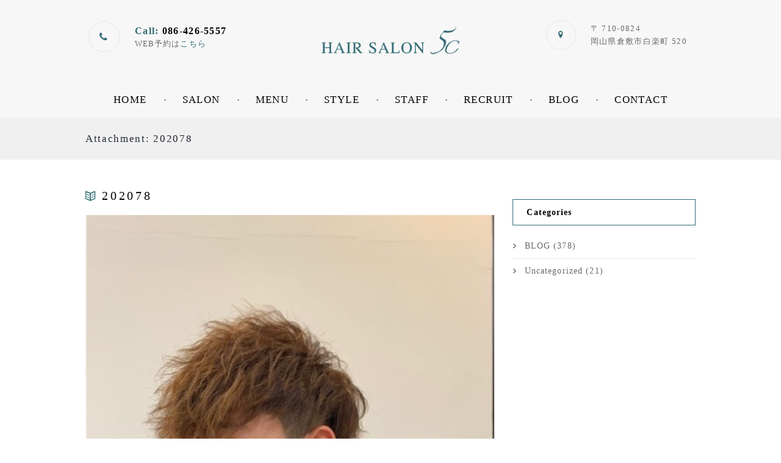

--- FILE ---
content_type: text/html; charset=UTF-8
request_url: https://5c-umaki.com/%E3%83%84%E3%82%A4%E3%82%B9%E3%83%88%E9%A2%A8%E3%82%BB%E3%83%83%E3%83%88/attachment/202078/
body_size: 15129
content:
<!DOCTYPE html>
<html dir="ltr" lang="ja"
	prefix="og: https://ogp.me/ns#"  class="scheme_original">

<head>
	<meta charset="UTF-8" />
	<meta name="viewport" content="width=device-width, initial-scale=1, maximum-scale=1">
	
			
		<link rel="stylesheet" href="https://5c-umaki.com/wp-content/themes/rosemary/style.css">

	<link rel="profile" href="http://gmpg.org/xfn/11" />
	<link rel="pingback" href="https://5c-umaki.com/xmlrpc.php" />
    
    <link rel="icon" type="image/x-icon" href="https://5c-umaki.com/wp-content/uploads/2019/07/favicon.ico" /><title>202078 | 岡山,倉敷の美容院 ヘアーサロン 5c</title>

		<!-- All in One SEO 4.3.9 - aioseo.com -->
		<meta name="description" content="｜岡山,倉敷の美容院 ヘアーサロン 5c" />
		<meta name="robots" content="max-image-preview:large" />
		<link rel="canonical" href="https://5c-umaki.com/%e3%83%84%e3%82%a4%e3%82%b9%e3%83%88%e9%a2%a8%e3%82%bb%e3%83%83%e3%83%88/attachment/202078/" />
		<meta name="generator" content="All in One SEO (AIOSEO) 4.3.9" />
		<meta property="og:locale" content="ja_JP" />
		<meta property="og:site_name" content="岡山,倉敷の美容院 ヘアーサロン 5c" />
		<meta property="og:type" content="article" />
		<meta property="og:title" content="202078 | 岡山,倉敷の美容院 ヘアーサロン 5c" />
		<meta property="og:description" content="｜岡山,倉敷の美容院 ヘアーサロン 5c" />
		<meta property="og:url" content="https://5c-umaki.com/%e3%83%84%e3%82%a4%e3%82%b9%e3%83%88%e9%a2%a8%e3%82%bb%e3%83%83%e3%83%88/attachment/202078/" />
		<meta property="og:image" content="https://5c-umaki.com/wp-content/uploads/2019/07/5c_hd_logo.png" />
		<meta property="og:image:secure_url" content="https://5c-umaki.com/wp-content/uploads/2019/07/5c_hd_logo.png" />
		<meta property="og:image:width" content="282" />
		<meta property="og:image:height" content="100" />
		<meta property="article:published_time" content="2020-07-08T09:32:24+00:00" />
		<meta property="article:modified_time" content="2020-07-08T09:37:47+00:00" />
		<meta property="article:publisher" content="https://www.facebook.com/5cumakihair" />
		<meta name="twitter:card" content="summary" />
		<meta name="twitter:title" content="202078 | 岡山,倉敷の美容院 ヘアーサロン 5c" />
		<meta name="twitter:description" content="｜岡山,倉敷の美容院 ヘアーサロン 5c" />
		<meta name="twitter:image" content="https://5c-umaki.com/wp-content/uploads/2019/07/5c_hd_logo.png" />
		<script type="application/ld+json" class="aioseo-schema">
			{"@context":"https:\/\/schema.org","@graph":[{"@type":"BreadcrumbList","@id":"https:\/\/5c-umaki.com\/%e3%83%84%e3%82%a4%e3%82%b9%e3%83%88%e9%a2%a8%e3%82%bb%e3%83%83%e3%83%88\/attachment\/202078\/#breadcrumblist","itemListElement":[{"@type":"ListItem","@id":"https:\/\/5c-umaki.com\/#listItem","position":1,"item":{"@type":"WebPage","@id":"https:\/\/5c-umaki.com\/","name":"\u30db\u30fc\u30e0","description":"\u5ca1\u5c71,\u5009\u6577\u306e\u7f8e\u5bb9\u9662HAIR SALON 5c\u3002\u30ab\u30c3\u30c8,\u30ab\u30e9\u30fc,\u30d1\u30fc\u30de,\u30d8\u30c3\u30c9\u30b9\u30d1\u306a\u3069\u8c4a\u5bcc\u306a\u30e1\u30cb\u30e5\u30fc\u3067\u3001\u304a\u5ba2\u69d8\u304a\u4e00\u4eba\u304a\u4e00\u4eba\u306e\u30e9\u30a4\u30d5\u30b9\u30bf\u30a4\u30eb\u3084\u500b\u6027\u306b\u5408\u308f\u305b\u305f\u3001\u65b0\u305f\u306a\u9b45\u529b\u3092\u5f15\u304d\u51fa\u3057\u8f1d\u304b\u305b\u308b\u30d8\u30a2\u30b9\u30bf\u30a4\u30eb\u3092\u30d7\u30ed\u30c7\u30e5\u30fc\u30b9\u3057\u307e\u3059\u3002","url":"https:\/\/5c-umaki.com\/"},"nextItem":"https:\/\/5c-umaki.com\/%e3%83%84%e3%82%a4%e3%82%b9%e3%83%88%e9%a2%a8%e3%82%bb%e3%83%83%e3%83%88\/attachment\/202078\/#listItem"},{"@type":"ListItem","@id":"https:\/\/5c-umaki.com\/%e3%83%84%e3%82%a4%e3%82%b9%e3%83%88%e9%a2%a8%e3%82%bb%e3%83%83%e3%83%88\/attachment\/202078\/#listItem","position":2,"item":{"@type":"WebPage","@id":"https:\/\/5c-umaki.com\/%e3%83%84%e3%82%a4%e3%82%b9%e3%83%88%e9%a2%a8%e3%82%bb%e3%83%83%e3%83%88\/attachment\/202078\/","name":"202078","description":"\uff5c\u5ca1\u5c71,\u5009\u6577\u306e\u7f8e\u5bb9\u9662 \u30d8\u30a2\u30fc\u30b5\u30ed\u30f3 5c","url":"https:\/\/5c-umaki.com\/%e3%83%84%e3%82%a4%e3%82%b9%e3%83%88%e9%a2%a8%e3%82%bb%e3%83%83%e3%83%88\/attachment\/202078\/"},"previousItem":"https:\/\/5c-umaki.com\/#listItem"}]},{"@type":"ItemPage","@id":"https:\/\/5c-umaki.com\/%e3%83%84%e3%82%a4%e3%82%b9%e3%83%88%e9%a2%a8%e3%82%bb%e3%83%83%e3%83%88\/attachment\/202078\/#itempage","url":"https:\/\/5c-umaki.com\/%e3%83%84%e3%82%a4%e3%82%b9%e3%83%88%e9%a2%a8%e3%82%bb%e3%83%83%e3%83%88\/attachment\/202078\/","name":"202078 | \u5ca1\u5c71,\u5009\u6577\u306e\u7f8e\u5bb9\u9662 \u30d8\u30a2\u30fc\u30b5\u30ed\u30f3 5c","description":"\uff5c\u5ca1\u5c71,\u5009\u6577\u306e\u7f8e\u5bb9\u9662 \u30d8\u30a2\u30fc\u30b5\u30ed\u30f3 5c","inLanguage":"ja","isPartOf":{"@id":"https:\/\/5c-umaki.com\/#website"},"breadcrumb":{"@id":"https:\/\/5c-umaki.com\/%e3%83%84%e3%82%a4%e3%82%b9%e3%83%88%e9%a2%a8%e3%82%bb%e3%83%83%e3%83%88\/attachment\/202078\/#breadcrumblist"},"author":{"@id":"https:\/\/5c-umaki.com\/author\/mac_umaki\/#author"},"creator":{"@id":"https:\/\/5c-umaki.com\/author\/mac_umaki\/#author"},"datePublished":"2020-07-08T09:32:24+09:00","dateModified":"2020-07-08T09:37:47+09:00"},{"@type":"Organization","@id":"https:\/\/5c-umaki.com\/#organization","name":"HAIR SALON 5c","url":"https:\/\/5c-umaki.com\/","logo":{"@type":"ImageObject","url":"https:\/\/5c-umaki.com\/wp-content\/uploads\/2019\/07\/5c_hd_logo.png","@id":"https:\/\/5c-umaki.com\/#organizationLogo","width":282,"height":100},"image":{"@id":"https:\/\/5c-umaki.com\/#organizationLogo"},"sameAs":["https:\/\/www.instagram.com\/hairsalon5c"],"contactPoint":{"@type":"ContactPoint","telephone":"+81864265557","contactType":"Reservations"}},{"@type":"Person","@id":"https:\/\/5c-umaki.com\/author\/mac_umaki\/#author","url":"https:\/\/5c-umaki.com\/author\/mac_umaki\/","name":"HAIR SALON 5c","image":{"@type":"ImageObject","@id":"https:\/\/5c-umaki.com\/%e3%83%84%e3%82%a4%e3%82%b9%e3%83%88%e9%a2%a8%e3%82%bb%e3%83%83%e3%83%88\/attachment\/202078\/#authorImage","url":"https:\/\/secure.gravatar.com\/avatar\/01fac3ce8e65d1223c8ea4225b38523d?s=96&d=mm&r=g","width":96,"height":96,"caption":"HAIR SALON 5c"}},{"@type":"WebSite","@id":"https:\/\/5c-umaki.com\/#website","url":"https:\/\/5c-umaki.com\/","name":"\u5ca1\u5c71,\u5009\u6577\u306e\u7f8e\u5bb9\u9662 \u30d8\u30a2\u30fc\u30b5\u30ed\u30f3 5c","inLanguage":"ja","publisher":{"@id":"https:\/\/5c-umaki.com\/#organization"}}]}
		</script>
		<!-- All in One SEO -->

<link rel='dns-prefetch' href='//fonts.googleapis.com' />
<link rel="alternate" type="application/rss+xml" title="岡山,倉敷の美容院 ヘアーサロン 5c &raquo; フィード" href="https://5c-umaki.com/feed/" />
<link rel="alternate" type="application/rss+xml" title="岡山,倉敷の美容院 ヘアーサロン 5c &raquo; コメントフィード" href="https://5c-umaki.com/comments/feed/" />
<link rel="alternate" type="application/rss+xml" title="岡山,倉敷の美容院 ヘアーサロン 5c &raquo; 202078 のコメントのフィード" href="https://5c-umaki.com/%e3%83%84%e3%82%a4%e3%82%b9%e3%83%88%e9%a2%a8%e3%82%bb%e3%83%83%e3%83%88/attachment/202078/feed/" />
		<!-- This site uses the Google Analytics by MonsterInsights plugin v8.15 - Using Analytics tracking - https://www.monsterinsights.com/ -->
		<!-- Note: MonsterInsights is not currently configured on this site. The site owner needs to authenticate with Google Analytics in the MonsterInsights settings panel. -->
					<!-- No UA code set -->
				<!-- / Google Analytics by MonsterInsights -->
		<script type="text/javascript">
window._wpemojiSettings = {"baseUrl":"https:\/\/s.w.org\/images\/core\/emoji\/14.0.0\/72x72\/","ext":".png","svgUrl":"https:\/\/s.w.org\/images\/core\/emoji\/14.0.0\/svg\/","svgExt":".svg","source":{"concatemoji":"https:\/\/5c-umaki.com\/wp-includes\/js\/wp-emoji-release.min.js?ver=6.1.1"}};
/*! This file is auto-generated */
!function(e,a,t){var n,r,o,i=a.createElement("canvas"),p=i.getContext&&i.getContext("2d");function s(e,t){var a=String.fromCharCode,e=(p.clearRect(0,0,i.width,i.height),p.fillText(a.apply(this,e),0,0),i.toDataURL());return p.clearRect(0,0,i.width,i.height),p.fillText(a.apply(this,t),0,0),e===i.toDataURL()}function c(e){var t=a.createElement("script");t.src=e,t.defer=t.type="text/javascript",a.getElementsByTagName("head")[0].appendChild(t)}for(o=Array("flag","emoji"),t.supports={everything:!0,everythingExceptFlag:!0},r=0;r<o.length;r++)t.supports[o[r]]=function(e){if(p&&p.fillText)switch(p.textBaseline="top",p.font="600 32px Arial",e){case"flag":return s([127987,65039,8205,9895,65039],[127987,65039,8203,9895,65039])?!1:!s([55356,56826,55356,56819],[55356,56826,8203,55356,56819])&&!s([55356,57332,56128,56423,56128,56418,56128,56421,56128,56430,56128,56423,56128,56447],[55356,57332,8203,56128,56423,8203,56128,56418,8203,56128,56421,8203,56128,56430,8203,56128,56423,8203,56128,56447]);case"emoji":return!s([129777,127995,8205,129778,127999],[129777,127995,8203,129778,127999])}return!1}(o[r]),t.supports.everything=t.supports.everything&&t.supports[o[r]],"flag"!==o[r]&&(t.supports.everythingExceptFlag=t.supports.everythingExceptFlag&&t.supports[o[r]]);t.supports.everythingExceptFlag=t.supports.everythingExceptFlag&&!t.supports.flag,t.DOMReady=!1,t.readyCallback=function(){t.DOMReady=!0},t.supports.everything||(n=function(){t.readyCallback()},a.addEventListener?(a.addEventListener("DOMContentLoaded",n,!1),e.addEventListener("load",n,!1)):(e.attachEvent("onload",n),a.attachEvent("onreadystatechange",function(){"complete"===a.readyState&&t.readyCallback()})),(e=t.source||{}).concatemoji?c(e.concatemoji):e.wpemoji&&e.twemoji&&(c(e.twemoji),c(e.wpemoji)))}(window,document,window._wpemojiSettings);
</script>
<style type="text/css">
img.wp-smiley,
img.emoji {
	display: inline !important;
	border: none !important;
	box-shadow: none !important;
	height: 1em !important;
	width: 1em !important;
	margin: 0 0.07em !important;
	vertical-align: -0.1em !important;
	background: none !important;
	padding: 0 !important;
}
</style>
	<link rel='stylesheet' id='mmm_mega_main_menu-css' href='https://5c-umaki.com/wp-content/plugins/mega_main_menu/src/css/cache.skin.css?ver=6.1.1' type='text/css' media='all' />
<link rel='stylesheet' id='sbi_styles-css' href='https://5c-umaki.com/wp-content/plugins/instagram-feed/css/sbi-styles.min.css?ver=6.1.5' type='text/css' media='all' />
<link rel='stylesheet' id='wp-block-library-css' href='https://5c-umaki.com/wp-includes/css/dist/block-library/style.min.css?ver=6.1.1' type='text/css' media='all' />
<link rel='stylesheet' id='wc-blocks-vendors-style-css' href='https://5c-umaki.com/wp-content/plugins/woocommerce/packages/woocommerce-blocks/build/wc-blocks-vendors-style.css?ver=10.0.6' type='text/css' media='all' />
<link rel='stylesheet' id='wc-blocks-style-css' href='https://5c-umaki.com/wp-content/plugins/woocommerce/packages/woocommerce-blocks/build/wc-blocks-style.css?ver=10.0.6' type='text/css' media='all' />
<link rel='stylesheet' id='classic-theme-styles-css' href='https://5c-umaki.com/wp-includes/css/classic-themes.min.css?ver=1' type='text/css' media='all' />
<style id='global-styles-inline-css' type='text/css'>
body{--wp--preset--color--black: #000000;--wp--preset--color--cyan-bluish-gray: #abb8c3;--wp--preset--color--white: #ffffff;--wp--preset--color--pale-pink: #f78da7;--wp--preset--color--vivid-red: #cf2e2e;--wp--preset--color--luminous-vivid-orange: #ff6900;--wp--preset--color--luminous-vivid-amber: #fcb900;--wp--preset--color--light-green-cyan: #7bdcb5;--wp--preset--color--vivid-green-cyan: #00d084;--wp--preset--color--pale-cyan-blue: #8ed1fc;--wp--preset--color--vivid-cyan-blue: #0693e3;--wp--preset--color--vivid-purple: #9b51e0;--wp--preset--gradient--vivid-cyan-blue-to-vivid-purple: linear-gradient(135deg,rgba(6,147,227,1) 0%,rgb(155,81,224) 100%);--wp--preset--gradient--light-green-cyan-to-vivid-green-cyan: linear-gradient(135deg,rgb(122,220,180) 0%,rgb(0,208,130) 100%);--wp--preset--gradient--luminous-vivid-amber-to-luminous-vivid-orange: linear-gradient(135deg,rgba(252,185,0,1) 0%,rgba(255,105,0,1) 100%);--wp--preset--gradient--luminous-vivid-orange-to-vivid-red: linear-gradient(135deg,rgba(255,105,0,1) 0%,rgb(207,46,46) 100%);--wp--preset--gradient--very-light-gray-to-cyan-bluish-gray: linear-gradient(135deg,rgb(238,238,238) 0%,rgb(169,184,195) 100%);--wp--preset--gradient--cool-to-warm-spectrum: linear-gradient(135deg,rgb(74,234,220) 0%,rgb(151,120,209) 20%,rgb(207,42,186) 40%,rgb(238,44,130) 60%,rgb(251,105,98) 80%,rgb(254,248,76) 100%);--wp--preset--gradient--blush-light-purple: linear-gradient(135deg,rgb(255,206,236) 0%,rgb(152,150,240) 100%);--wp--preset--gradient--blush-bordeaux: linear-gradient(135deg,rgb(254,205,165) 0%,rgb(254,45,45) 50%,rgb(107,0,62) 100%);--wp--preset--gradient--luminous-dusk: linear-gradient(135deg,rgb(255,203,112) 0%,rgb(199,81,192) 50%,rgb(65,88,208) 100%);--wp--preset--gradient--pale-ocean: linear-gradient(135deg,rgb(255,245,203) 0%,rgb(182,227,212) 50%,rgb(51,167,181) 100%);--wp--preset--gradient--electric-grass: linear-gradient(135deg,rgb(202,248,128) 0%,rgb(113,206,126) 100%);--wp--preset--gradient--midnight: linear-gradient(135deg,rgb(2,3,129) 0%,rgb(40,116,252) 100%);--wp--preset--duotone--dark-grayscale: url('#wp-duotone-dark-grayscale');--wp--preset--duotone--grayscale: url('#wp-duotone-grayscale');--wp--preset--duotone--purple-yellow: url('#wp-duotone-purple-yellow');--wp--preset--duotone--blue-red: url('#wp-duotone-blue-red');--wp--preset--duotone--midnight: url('#wp-duotone-midnight');--wp--preset--duotone--magenta-yellow: url('#wp-duotone-magenta-yellow');--wp--preset--duotone--purple-green: url('#wp-duotone-purple-green');--wp--preset--duotone--blue-orange: url('#wp-duotone-blue-orange');--wp--preset--font-size--small: 13px;--wp--preset--font-size--medium: 20px;--wp--preset--font-size--large: 36px;--wp--preset--font-size--x-large: 42px;--wp--preset--spacing--20: 0.44rem;--wp--preset--spacing--30: 0.67rem;--wp--preset--spacing--40: 1rem;--wp--preset--spacing--50: 1.5rem;--wp--preset--spacing--60: 2.25rem;--wp--preset--spacing--70: 3.38rem;--wp--preset--spacing--80: 5.06rem;}:where(.is-layout-flex){gap: 0.5em;}body .is-layout-flow > .alignleft{float: left;margin-inline-start: 0;margin-inline-end: 2em;}body .is-layout-flow > .alignright{float: right;margin-inline-start: 2em;margin-inline-end: 0;}body .is-layout-flow > .aligncenter{margin-left: auto !important;margin-right: auto !important;}body .is-layout-constrained > .alignleft{float: left;margin-inline-start: 0;margin-inline-end: 2em;}body .is-layout-constrained > .alignright{float: right;margin-inline-start: 2em;margin-inline-end: 0;}body .is-layout-constrained > .aligncenter{margin-left: auto !important;margin-right: auto !important;}body .is-layout-constrained > :where(:not(.alignleft):not(.alignright):not(.alignfull)){max-width: var(--wp--style--global--content-size);margin-left: auto !important;margin-right: auto !important;}body .is-layout-constrained > .alignwide{max-width: var(--wp--style--global--wide-size);}body .is-layout-flex{display: flex;}body .is-layout-flex{flex-wrap: wrap;align-items: center;}body .is-layout-flex > *{margin: 0;}:where(.wp-block-columns.is-layout-flex){gap: 2em;}.has-black-color{color: var(--wp--preset--color--black) !important;}.has-cyan-bluish-gray-color{color: var(--wp--preset--color--cyan-bluish-gray) !important;}.has-white-color{color: var(--wp--preset--color--white) !important;}.has-pale-pink-color{color: var(--wp--preset--color--pale-pink) !important;}.has-vivid-red-color{color: var(--wp--preset--color--vivid-red) !important;}.has-luminous-vivid-orange-color{color: var(--wp--preset--color--luminous-vivid-orange) !important;}.has-luminous-vivid-amber-color{color: var(--wp--preset--color--luminous-vivid-amber) !important;}.has-light-green-cyan-color{color: var(--wp--preset--color--light-green-cyan) !important;}.has-vivid-green-cyan-color{color: var(--wp--preset--color--vivid-green-cyan) !important;}.has-pale-cyan-blue-color{color: var(--wp--preset--color--pale-cyan-blue) !important;}.has-vivid-cyan-blue-color{color: var(--wp--preset--color--vivid-cyan-blue) !important;}.has-vivid-purple-color{color: var(--wp--preset--color--vivid-purple) !important;}.has-black-background-color{background-color: var(--wp--preset--color--black) !important;}.has-cyan-bluish-gray-background-color{background-color: var(--wp--preset--color--cyan-bluish-gray) !important;}.has-white-background-color{background-color: var(--wp--preset--color--white) !important;}.has-pale-pink-background-color{background-color: var(--wp--preset--color--pale-pink) !important;}.has-vivid-red-background-color{background-color: var(--wp--preset--color--vivid-red) !important;}.has-luminous-vivid-orange-background-color{background-color: var(--wp--preset--color--luminous-vivid-orange) !important;}.has-luminous-vivid-amber-background-color{background-color: var(--wp--preset--color--luminous-vivid-amber) !important;}.has-light-green-cyan-background-color{background-color: var(--wp--preset--color--light-green-cyan) !important;}.has-vivid-green-cyan-background-color{background-color: var(--wp--preset--color--vivid-green-cyan) !important;}.has-pale-cyan-blue-background-color{background-color: var(--wp--preset--color--pale-cyan-blue) !important;}.has-vivid-cyan-blue-background-color{background-color: var(--wp--preset--color--vivid-cyan-blue) !important;}.has-vivid-purple-background-color{background-color: var(--wp--preset--color--vivid-purple) !important;}.has-black-border-color{border-color: var(--wp--preset--color--black) !important;}.has-cyan-bluish-gray-border-color{border-color: var(--wp--preset--color--cyan-bluish-gray) !important;}.has-white-border-color{border-color: var(--wp--preset--color--white) !important;}.has-pale-pink-border-color{border-color: var(--wp--preset--color--pale-pink) !important;}.has-vivid-red-border-color{border-color: var(--wp--preset--color--vivid-red) !important;}.has-luminous-vivid-orange-border-color{border-color: var(--wp--preset--color--luminous-vivid-orange) !important;}.has-luminous-vivid-amber-border-color{border-color: var(--wp--preset--color--luminous-vivid-amber) !important;}.has-light-green-cyan-border-color{border-color: var(--wp--preset--color--light-green-cyan) !important;}.has-vivid-green-cyan-border-color{border-color: var(--wp--preset--color--vivid-green-cyan) !important;}.has-pale-cyan-blue-border-color{border-color: var(--wp--preset--color--pale-cyan-blue) !important;}.has-vivid-cyan-blue-border-color{border-color: var(--wp--preset--color--vivid-cyan-blue) !important;}.has-vivid-purple-border-color{border-color: var(--wp--preset--color--vivid-purple) !important;}.has-vivid-cyan-blue-to-vivid-purple-gradient-background{background: var(--wp--preset--gradient--vivid-cyan-blue-to-vivid-purple) !important;}.has-light-green-cyan-to-vivid-green-cyan-gradient-background{background: var(--wp--preset--gradient--light-green-cyan-to-vivid-green-cyan) !important;}.has-luminous-vivid-amber-to-luminous-vivid-orange-gradient-background{background: var(--wp--preset--gradient--luminous-vivid-amber-to-luminous-vivid-orange) !important;}.has-luminous-vivid-orange-to-vivid-red-gradient-background{background: var(--wp--preset--gradient--luminous-vivid-orange-to-vivid-red) !important;}.has-very-light-gray-to-cyan-bluish-gray-gradient-background{background: var(--wp--preset--gradient--very-light-gray-to-cyan-bluish-gray) !important;}.has-cool-to-warm-spectrum-gradient-background{background: var(--wp--preset--gradient--cool-to-warm-spectrum) !important;}.has-blush-light-purple-gradient-background{background: var(--wp--preset--gradient--blush-light-purple) !important;}.has-blush-bordeaux-gradient-background{background: var(--wp--preset--gradient--blush-bordeaux) !important;}.has-luminous-dusk-gradient-background{background: var(--wp--preset--gradient--luminous-dusk) !important;}.has-pale-ocean-gradient-background{background: var(--wp--preset--gradient--pale-ocean) !important;}.has-electric-grass-gradient-background{background: var(--wp--preset--gradient--electric-grass) !important;}.has-midnight-gradient-background{background: var(--wp--preset--gradient--midnight) !important;}.has-small-font-size{font-size: var(--wp--preset--font-size--small) !important;}.has-medium-font-size{font-size: var(--wp--preset--font-size--medium) !important;}.has-large-font-size{font-size: var(--wp--preset--font-size--large) !important;}.has-x-large-font-size{font-size: var(--wp--preset--font-size--x-large) !important;}
.wp-block-navigation a:where(:not(.wp-element-button)){color: inherit;}
:where(.wp-block-columns.is-layout-flex){gap: 2em;}
.wp-block-pullquote{font-size: 1.5em;line-height: 1.6;}
</style>
<link rel='stylesheet' id='contact-form-7-css' href='https://5c-umaki.com/wp-content/plugins/contact-form-7/includes/css/styles.css?ver=5.7.7' type='text/css' media='all' />
<link rel='stylesheet' id='essential-grid-plugin-settings-css' href='https://5c-umaki.com/wp-content/plugins/essential-grid/public/assets/css/settings.css?ver=2.0.8' type='text/css' media='all' />
<link rel='stylesheet' id='tp-open-sans-css' href='https://fonts.googleapis.com/css?family=Open+Sans%3A300%2C400%2C600%2C700%2C800&#038;ver=6.1.1' type='text/css' media='all' />
<link rel='stylesheet' id='tp-raleway-css' href='https://fonts.googleapis.com/css?family=Raleway%3A100%2C200%2C300%2C400%2C500%2C600%2C700%2C800%2C900&#038;ver=6.1.1' type='text/css' media='all' />
<link rel='stylesheet' id='tp-droid-serif-css' href='https://fonts.googleapis.com/css?family=Droid+Serif%3A400%2C700&#038;ver=6.1.1' type='text/css' media='all' />
<link rel='stylesheet' id='rs-plugin-settings-css' href='https://5c-umaki.com/wp-content/plugins/revslider/public/assets/css/settings.css?ver=5.0.8.5' type='text/css' media='all' />
<style id='rs-plugin-settings-inline-css' type='text/css'>
#rs-demo-id {}
</style>
<link rel='stylesheet' id='woocommerce-layout-css' href='https://5c-umaki.com/wp-content/plugins/woocommerce/assets/css/woocommerce-layout.css?ver=7.7.2' type='text/css' media='all' />
<link rel='stylesheet' id='woocommerce-smallscreen-css' href='https://5c-umaki.com/wp-content/plugins/woocommerce/assets/css/woocommerce-smallscreen.css?ver=7.7.2' type='text/css' media='only screen and (max-width: 768px)' />
<link rel='stylesheet' id='woocommerce-general-css' href='https://5c-umaki.com/wp-content/plugins/woocommerce/assets/css/woocommerce.css?ver=7.7.2' type='text/css' media='all' />
<style id='woocommerce-inline-inline-css' type='text/css'>
.woocommerce form .form-row .required { visibility: visible; }
</style>
<link rel='stylesheet' id='rosemary-font-google_fonts-style-css' href='https://fonts.googleapis.com/css?family=Merriweather:300,300italic,400,400italic,700,700italic&#038;subset=latin,latin-ext' type='text/css' media='all' />
<link rel='stylesheet' id='rosemary-fontello-style-css' href='https://5c-umaki.com/wp-content/themes/rosemary/css/fontello/css/fontello.css' type='text/css' media='all' />
<link rel='stylesheet' id='rosemary-main-style-css' href='https://5c-umaki.com/wp-content/themes/rosemary/style.css' type='text/css' media='all' />
<link rel='stylesheet' id='rosemary-animation-style-css' href='https://5c-umaki.com/wp-content/themes/rosemary/fw/css/core.animation.css' type='text/css' media='all' />
<link rel='stylesheet' id='rosemary-shortcodes-style-css' href='https://5c-umaki.com/wp-content/themes/rosemary/shortcodes/theme.shortcodes.css' type='text/css' media='all' />
<link rel='stylesheet' id='rosemary-skin-style-css' href='https://5c-umaki.com/wp-content/themes/rosemary/skins/default/skin.css' type='text/css' media='all' />
<link rel='stylesheet' id='rosemary-custom-style-css' href='https://5c-umaki.com/wp-content/themes/rosemary/fw/css/custom-style.css' type='text/css' media='all' />
<style id='rosemary-custom-style-inline-css' type='text/css'>
  .sidebar_outer_logo .logo_main,.top_panel_wrap .logo_main{height:80px} .contacts_wrap .logo img{height:30px}
</style>
<link rel='stylesheet' id='rosemary-responsive-style-css' href='https://5c-umaki.com/wp-content/themes/rosemary/css/responsive.css' type='text/css' media='all' />
<link rel='stylesheet' id='theme-skin-responsive-style-css' href='https://5c-umaki.com/wp-content/themes/rosemary/skins/default/skin.responsive.css' type='text/css' media='all' />
<link rel='stylesheet' id='mediaelement-css' href='https://5c-umaki.com/wp-includes/js/mediaelement/mediaelementplayer-legacy.min.css?ver=4.2.17' type='text/css' media='all' />
<link rel='stylesheet' id='wp-mediaelement-css' href='https://5c-umaki.com/wp-includes/js/mediaelement/wp-mediaelement.min.css?ver=6.1.1' type='text/css' media='all' />
<link rel='stylesheet' id='mm_icomoon-css' href='https://5c-umaki.com/wp-content/plugins/mega_main_menu/framework/src/css/icomoon.css?ver=2.0.7' type='text/css' media='all' />
<script type='text/javascript' src='https://5c-umaki.com/wp-includes/js/jquery/jquery.min.js?ver=3.6.1' id='jquery-core-js'></script>
<script type='text/javascript' src='https://5c-umaki.com/wp-includes/js/jquery/jquery-migrate.min.js?ver=3.3.2' id='jquery-migrate-js'></script>
<script type='text/javascript' src='https://5c-umaki.com/wp-content/plugins/essential-grid/public/assets/js/lightbox.js?ver=2.0.8' id='themepunchboxext-js'></script>
<script type='text/javascript' src='https://5c-umaki.com/wp-content/plugins/essential-grid/public/assets/js/jquery.themepunch.tools.min.js?ver=2.0.8' id='tp-tools-js'></script>
<script type='text/javascript' src='https://5c-umaki.com/wp-content/plugins/essential-grid/public/assets/js/jquery.themepunch.essential.min.js?ver=2.0.8' id='essential-grid-essential-grid-script-js'></script>
<script type='text/javascript' src='https://5c-umaki.com/wp-content/plugins/revslider/public/assets/js/jquery.themepunch.revolution.min.js?ver=5.0.8.5' id='revmin-js'></script>
<script type='text/javascript' src='https://5c-umaki.com/wp-content/plugins/woocommerce/assets/js/jquery-blockui/jquery.blockUI.min.js?ver=2.7.0-wc.7.7.2' id='jquery-blockui-js'></script>
<script type='text/javascript' id='wc-add-to-cart-js-extra'>
/* <![CDATA[ */
var wc_add_to_cart_params = {"ajax_url":"\/wp-admin\/admin-ajax.php","wc_ajax_url":"\/?wc-ajax=%%endpoint%%","i18n_view_cart":"\u304a\u8cb7\u3044\u7269\u30ab\u30b4\u3092\u8868\u793a","cart_url":"https:\/\/5c-umaki.com\/cart\/","is_cart":"","cart_redirect_after_add":"no"};
/* ]]> */
</script>
<script type='text/javascript' src='https://5c-umaki.com/wp-content/plugins/woocommerce/assets/js/frontend/add-to-cart.min.js?ver=7.7.2' id='wc-add-to-cart-js'></script>
<script type='text/javascript' src='https://5c-umaki.com/wp-content/plugins/js_composer/assets/js/vendors/woocommerce-add-to-cart.js?ver=4.8.1' id='vc_woocommerce-add-to-cart-js-js'></script>
<script type='text/javascript' src='https://5c-umaki.com/wp-content/themes/rosemary/fw/js/photostack/modernizr.min.js' id='rosemary-core-modernizr-script-js'></script>
<link rel="https://api.w.org/" href="https://5c-umaki.com/wp-json/" /><link rel="alternate" type="application/json" href="https://5c-umaki.com/wp-json/wp/v2/media/4429" /><link rel="EditURI" type="application/rsd+xml" title="RSD" href="https://5c-umaki.com/xmlrpc.php?rsd" />
<link rel="wlwmanifest" type="application/wlwmanifest+xml" href="https://5c-umaki.com/wp-includes/wlwmanifest.xml" />
<meta name="generator" content="WordPress 6.1.1" />
<meta name="generator" content="WooCommerce 7.7.2" />
<link rel='shortlink' href='https://5c-umaki.com/?p=4429' />
<link rel="alternate" type="application/json+oembed" href="https://5c-umaki.com/wp-json/oembed/1.0/embed?url=https%3A%2F%2F5c-umaki.com%2F%25e3%2583%2584%25e3%2582%25a4%25e3%2582%25b9%25e3%2583%2588%25e9%25a2%25a8%25e3%2582%25bb%25e3%2583%2583%25e3%2583%2588%2Fattachment%2F202078%2F" />
<link rel="alternate" type="text/xml+oembed" href="https://5c-umaki.com/wp-json/oembed/1.0/embed?url=https%3A%2F%2F5c-umaki.com%2F%25e3%2583%2584%25e3%2582%25a4%25e3%2582%25b9%25e3%2583%2588%25e9%25a2%25a8%25e3%2582%25bb%25e3%2583%2583%25e3%2583%2588%2Fattachment%2F202078%2F&#038;format=xml" />
		<script type="text/javascript">
			jQuery(document).ready(function() {
				// CUSTOM AJAX CONTENT LOADING FUNCTION
				var ajaxRevslider = function(obj) {
				
					// obj.type : Post Type
					// obj.id : ID of Content to Load
					// obj.aspectratio : The Aspect Ratio of the Container / Media
					// obj.selector : The Container Selector where the Content of Ajax will be injected. It is done via the Essential Grid on Return of Content
					
					var content = "";

					data = {};
					
					data.action = 'revslider_ajax_call_front';
					data.client_action = 'get_slider_html';
					data.token = 'ce70f870e3';
					data.type = obj.type;
					data.id = obj.id;
					data.aspectratio = obj.aspectratio;
					
					// SYNC AJAX REQUEST
					jQuery.ajax({
						type:"post",
						url:"https://5c-umaki.com/wp-admin/admin-ajax.php",
						dataType: 'json',
						data:data,
						async:false,
						success: function(ret, textStatus, XMLHttpRequest) {
							if(ret.success == true)
								content = ret.data;								
						},
						error: function(e) {
							console.log(e);
						}
					});
					
					 // FIRST RETURN THE CONTENT WHEN IT IS LOADED !!
					 return content;						 
				};
				
				// CUSTOM AJAX FUNCTION TO REMOVE THE SLIDER
				var ajaxRemoveRevslider = function(obj) {
					return jQuery(obj.selector+" .rev_slider").revkill();
				};

				// EXTEND THE AJAX CONTENT LOADING TYPES WITH TYPE AND FUNCTION
				var extendessential = setInterval(function() {
					if (jQuery.fn.tpessential != undefined) {
						clearInterval(extendessential);
						if(typeof(jQuery.fn.tpessential.defaults) !== 'undefined') {
							jQuery.fn.tpessential.defaults.ajaxTypes.push({type:"revslider",func:ajaxRevslider,killfunc:ajaxRemoveRevslider,openAnimationSpeed:0.3});   
							// type:  Name of the Post to load via Ajax into the Essential Grid Ajax Container
							// func: the Function Name which is Called once the Item with the Post Type has been clicked
							// killfunc: function to kill in case the Ajax Window going to be removed (before Remove function !
							// openAnimationSpeed: how quick the Ajax Content window should be animated (default is 0.3)
						}
					}
				},30);
			});
		</script>
			<noscript><style>.woocommerce-product-gallery{ opacity: 1 !important; }</style></noscript>
	<style type="text/css">.recentcomments a{display:inline !important;padding:0 !important;margin:0 !important;}</style><meta name="generator" content="Powered by Visual Composer - drag and drop page builder for WordPress."/>
<!--[if lte IE 9]><link rel="stylesheet" type="text/css" href="https://5c-umaki.com/wp-content/plugins/js_composer/assets/css/vc_lte_ie9.min.css" media="screen"><![endif]--><!--[if IE  8]><link rel="stylesheet" type="text/css" href="https://5c-umaki.com/wp-content/plugins/js_composer/assets/css/vc-ie8.min.css" media="screen"><![endif]--><meta name="generator" content="Powered by Slider Revolution 5.0.8.5 - responsive, Mobile-Friendly Slider Plugin for WordPress with comfortable drag and drop interface." />
<noscript><style type="text/css"> .wpb_animate_when_almost_visible { opacity: 1; }</style></noscript>
		<!-- Google Tag Manager -->
		<script>(function(w,d,s,l,i){w[l]=w[l]||[];w[l].push({'gtm.start':
			new Date().getTime(),event:'gtm.js'});var f=d.getElementsByTagName(s)[0],
			j=d.createElement(s),dl=l!='dataLayer'?'&l='+l:'';j.async=true;j.src=
			'https://www.googletagmanager.com/gtm.js?id='+i+dl;f.parentNode.insertBefore(j,f);
		})(window,document,'script','dataLayer','GTM-WW67NW5');</script>
		<!-- End Google Tag Manager -->

<!-- Global site tag (gtag.js) - Google Analytics -->
<script async src="https://www.googletagmanager.com/gtag/js?id=UA-71062046-1"></script>
<script>
  window.dataLayer = window.dataLayer || [];
  function gtag(){dataLayer.push(arguments);}
  gtag('js', new Date());

  gtag('config', 'UA-71062046-1');
	gtag('config', 'G-TWCB0JQGWC');
</script>

</head>

<body class="attachment attachment-template-default single single-attachment postid-4429 attachmentid-4429 attachment-jpeg rosemary_body body_style_wide body_filled theme_skin_default article_style_stretch layout_single-standard template_single-standard top_panel_show top_panel_above sidebar_show sidebar_right sidebar_outer_hide theme-rosemary mmm mega_main_menu-2-0-7 woocommerce-no-js wpb-js-composer js-comp-ver-4.8.1 vc_responsive">

		<!-- Google Tag Manager (noscript) -->
		<noscript><iframe src="https://www.googletagmanager.com/ns.html?id=GTM-WW67NW5"
		height="0" width="0" style="display:none;visibility:hidden"></iframe></noscript>
		<!-- End Google Tag Manager (noscript) -->

	
	
	<a id="toc_home" class="sc_anchor" title="Home" data-description="&lt;i&gt;Return to Home&lt;/i&gt; - &lt;br&gt;navigate to home page of the site" data-icon="icon-home" data-url="https://5c-umaki.com/" data-separator="yes"></a><a id="toc_top" class="sc_anchor" title="To Top" data-description="&lt;i&gt;Back to top&lt;/i&gt; - &lt;br&gt;scroll to top of the page" data-icon="icon-double-up" data-url="" data-separator="yes"></a>
	
	
	
	<div class="body_wrap">

		
		<div class="page_wrap">

			
		<div class="top_panel_fixed_wrap"></div>

		<header class="top_panel_wrap top_panel_style_5 scheme_original">
			<div class="top_panel_wrap_inner top_panel_inner_style_5 top_panel_position_above">
				
				<div class="top_panel_middle top" >
					<div class="content_wrap">
						<div class="info_part_wrap">
							<div class="contact_info_wrap">
								<span class="info_icon icon-phone-1"></span>
								<span class="contact_phone">Call: <b>086-426-5557</b></span>
								<span class="open_hours">WEB予約は<a href="https://beauty.hotpepper.jp/slnH000342915/" target="_blank">こちら</a></span>
							</div>
							<div class="contact_logo">
													<div class="logo">
						<a href="https://5c-umaki.com/"><img src="https://5c-umaki.com/wp-content/uploads/2019/07/5c_hd_logo.png" class="logo_main" alt=""><img src="https://5c-umaki.com/wp-content/uploads/2019/07/5c_hd_logo.png" class="logo_fixed" alt=""></a>
					</div>
							</div>
							<div class="contact_address"><span class="info_icon  icon-location"></span>
								〒 710-0824<br />岡山県倉敷市白楽町 520							</div>
						</div>
					</div>
				</div>
				<div class="top_panel_middle bottom">
					<div class="content_wrap">
						<div class="menu_main_wrap clearfix">
							<a href="#" class="menu_main_responsive_button icon-menu"><span style="font-size:120%;padding-left:8px;letter-spacing:0.1em;">MENU</span></a>
							<nav class="menu_main_nav_area">
								<ul id="menu_main" class="menu_main_nav"><li id="menu-item-697" class="menu-item menu-item-type-custom menu-item-object-custom menu-item-home menu-item-697"><a href="http://5c-umaki.com">HOME</a></li>
<li id="menu-item-972" class="menu-item menu-item-type-post_type menu-item-object-page menu-item-972"><a href="https://5c-umaki.com/salon/">SALON</a></li>
<li id="menu-item-2233" class="menu-item menu-item-type-custom menu-item-object-custom menu-item-has-children menu-item-2233"><a href="http://5c-umaki.com/menu/">MENU</a>
<ul class="sub-menu">
	<li id="menu-item-2153" class="menu-item menu-item-type-post_type menu-item-object-page menu-item-2153"><a href="https://5c-umaki.com/perm/">PERM</a></li>
	<li id="menu-item-2167" class="menu-item menu-item-type-post_type menu-item-object-page menu-item-2167"><a href="https://5c-umaki.com/premium-color/">COLOR</a></li>
	<li id="menu-item-2203" class="menu-item menu-item-type-post_type menu-item-object-page menu-item-2203"><a href="https://5c-umaki.com/head-spa/">HEAD SPA</a></li>
	<li id="menu-item-1746" class="menu-item menu-item-type-post_type menu-item-object-page menu-item-1746"><a href="https://5c-umaki.com/menu/">MENU &#038; CHARGE</a></li>
</ul>
</li>
<li id="menu-item-1076" class="menu-item menu-item-type-post_type menu-item-object-page menu-item-1076"><a href="https://5c-umaki.com/style/">STYLE</a></li>
<li id="menu-item-1011" class="menu-item menu-item-type-post_type menu-item-object-page menu-item-1011"><a href="https://5c-umaki.com/staff/">STAFF</a></li>
<li id="menu-item-5013" class="menu-item menu-item-type-post_type menu-item-object-page menu-item-5013"><a href="https://5c-umaki.com/recruit/">RECRUIT</a></li>
<li id="menu-item-3029" class="menu-item menu-item-type-post_type menu-item-object-page menu-item-3029"><a href="https://5c-umaki.com/blog/">BLOG</a></li>
<li id="menu-item-1085" class="menu-item menu-item-type-post_type menu-item-object-page menu-item-1085"><a href="https://5c-umaki.com/contact/">CONTACT</a></li>
</ul>							</nav>
													</div>
						
						
					</div></div>
				</div>
			</header>

							<div class="top_panel_title top_panel_style_5  title_present scheme_original">
					<div class="top_panel_title_inner top_panel_inner_style_5  title_present_inner">
						<div class="content_wrap">
															<h1 class="page_title">Attachment: 202078</h1>
																				</div>
					</div>
				</div>
				
			<div class="page_content_wrap page_paddings_yes">

				
<div class="content_wrap">
<div class="content">		<article class="post_item post_item_attachment template_attachment post-4429 attachment type-attachment status-inherit hentry">
		
			<h3 class="post_title"><span class="post_icon icon-book-open"></span>202078</h3>

			<div class="post_featured">
				<div class="post_thumb post_nav" data-image="https://5c-umaki.com/wp-content/uploads/2020/07/202078-e1594200841444.jpg" data-title="202078">
					<img class="wp-post-image" width="1170" alt="202078-e1594200841444.jpg" src="https://5c-umaki.com/wp-content/uploads/2020/07/202078-e1594200841444.jpg" itemprop="image">				</div>
			</div>
		
					
			<div class="post_content">
				No image description ...			
			</div>	<!-- /.post_content -->
		
		</article>

		<section class="related_wrap related_wrap_empty"></section>

		
		</div> <!-- </div> class="content"> -->	<div class="sidebar widget_area scheme_original" role="complementary">
		<div class="sidebar_inner widget_area_inner">
			<aside id="categories-3" class="widget_number_1 widget widget_categories"><h5 class="widget_title">Categories</h5>
			<ul>
					<li class="cat-item cat-item-98"><a href="https://5c-umaki.com/category/blog/">BLOG</a> (378)
</li>
	<li class="cat-item cat-item-1"><a href="https://5c-umaki.com/category/uncategorized/">Uncategorized</a> (21)
</li>
			</ul>

			</aside>		</div>
	</div> <!-- /.sidebar -->
	
	</div> <!-- </div> class="content_wrap"> -->
			</div>		<!-- </.page_content_wrap> -->
			
								<footer class="contacts_wrap scheme_original">
					<!--
						<div class="contacts_wrap_inner">
							<div class="content_wrap">
								<div class="contacts_address">
									<div class="sc_columns columns_wrap">
									<address class="contact_item column-1_3">
										<span class="info_icon icon-phone-1"></span>
										<span class="info_text"><span class="label">Phone</span><br>086-426-5557</span>
									</address><address class="contact_item column-1_3">
										<span class="info_icon icon-location"></span>
										<span class="info_text"><span class="label">Address</span><br>〒 710-0824&lt;br&gt;岡山県倉敷市白楽町 520</span>
									</address><address class="contact_item column-1_3">
										<span class="info_icon icon-mail"></span>
										<span class="info_text"><span class="label">Email</span><br><a href="mailto:info@5c-umaki.com">info@5c-umaki.com</a></span>									
									</address>
									</div>
								</div>
							</div>	
						</div>-->	<!-- /.contacts_wrap_inner -->
					</footer>	<!-- /.contacts_wrap -->
									<footer class="footer_wrap widget_area scheme_original">
					<div class="footer_wrap_inner widget_area_inner">
						<div class="content_wrap">
							<div class="columns_wrap"><aside id="custom_html-2" class="widget_text widget_number_1 column-1_4 widget widget_custom_html"><div class="textwidget custom-html-widget"><img  style="height: 55px;" alt="HAIR SALON 5c" src="https://5c-umaki.com/wp-content/uploads/2016/01/5c_logo-1.png">
<p>〒 710-0824<br>
岡山県倉敷市白楽町 520<br>
TEL : <a href="tel:0864265557">086-426-5557</a><br>
E-MAIL : <a href="mailto:info@5c-umaki.com">info@5c-umaki.com</a><br>
営業時間 9:30 - 19:00<br>
定休日 : 毎週月曜日、第1・第3火曜日<br>
	<span style="color:#cc0000;font-size:88%;">※ 2023年8月より毎週月、第1・3火曜日</span></p></div></aside><aside id="custom_html-3" class="widget_text widget_number_2 column-1_4 widget widget_custom_html"><div class="textwidget custom-html-widget"><p><a class="reservation" href="https://beauty.hotpepper.jp/slnH000342915/" target="_blank" rel="noopener">WEB予約はこちら</a></p>

<p><a href="https://www.facebook.com/5cumakihair" title="HAIR SALON 5C facebookページ" target="_blank" rel="noopener">・ HAIR SALON 5C facebook</a><br>
<a href="https://www.instagram.com/hairsalon5c/" title="HAIR SALON 5C Instagram" target="_blank" rel="noopener">・ HAIR SALON 5C Instagram</a><br>
<a href="https://www.umaki.co.jp/" title="EYE JEWELRY UMAKI" target="_blank" rel="noopener">・ EYE JEWELRY UMAKI</a><br>
<a href="https://umaki-bridal.jp/" title="UMAKI BRIDAL" target="_blank" rel="noopener">・ UMAKI BRIDAL</a><br>
	<a href="https://www.kappou-nakata.com/" title="割烹なかた" target="_blank" rel="noopener">・ 割烹なかた</a></p></div></aside><aside id="custom_html-4" class="widget_text widget_number_3 column-1_4 widget widget_custom_html"><div class="textwidget custom-html-widget"><div id="facebook_pc">
<iframe src="https://www.facebook.com/plugins/page.php?href=https%3A%2F%2Fwww.facebook.com%2F5cumakihair&tabs=timeline&width=340&height=280&small_header=false&adapt_container_width=true&hide_cover=false&show_facepile=false&appId=208359635891008" width="340" height="280" style="border:none;overflow:hidden" scrolling="no" frameborder="0" allowfullscreen="true" allow="autoplay; clipboard-write; encrypted-media; picture-in-picture; web-share"></iframe>
</div></div></aside><aside id="custom_html-5" class="widget_text widget_number_4 column-1_4 widget widget_custom_html"><div class="textwidget custom-html-widget">[sbc title="yes"]</div></aside></div>	<!-- /.columns_wrap -->
							</div>	<!-- /.content_wrap -->
						</div>	<!-- /.footer_wrap_inner -->
					</footer>	<!-- /.footer_wrap -->
					 
				<div class="copyright_wrap copyright_style_socials  scheme_original">
					<div class="copyright_wrap_inner">
						<div class="content_wrap">
														<div class="copyright_text"><p>HAIR SALON 5c © 2015. All rights reserved.</p></div>
						</div>
					</div>
				</div>
			


							</div>	<!-- /.page_wrap -->

						</div>		<!-- /.body_wrap -->

						
					
					<a href="#" class="scroll_to_top icon-up" title="Scroll to top"></a>

					<div class="custom_html_section">
											</div>

					
					<!-- Instagram Feed JS -->
<script type="text/javascript">
var sbiajaxurl = "https://5c-umaki.com/wp-admin/admin-ajax.php";
</script>
<script type="text/javascript">if (typeof ROSEMARY_GLOBALS == 'undefined') var ROSEMARY_GLOBALS = {};if (ROSEMARY_GLOBALS['theme_font']=='') ROSEMARY_GLOBALS['theme_font'] = 'Merriweather';ROSEMARY_GLOBALS['theme_skin_color'] = '#000000';ROSEMARY_GLOBALS['theme_skin_bg_color'] = '#f8f8f8';</script><script type="text/javascript">if (typeof ROSEMARY_GLOBALS == 'undefined') var ROSEMARY_GLOBALS = {};ROSEMARY_GLOBALS["strings"] = {bookmark_add: 		"Add the bookmark",bookmark_added:		"Current page has been successfully added to the bookmarks. You can see it in the right panel on the tab &#039;Bookmarks&#039;",bookmark_del: 		"Delete this bookmark",bookmark_title:		"Enter bookmark title",bookmark_exists:		"Current page already exists in the bookmarks list",search_error:		"Error occurs in AJAX search! Please, type your query and press search icon for the traditional search way.",email_confirm:		"On the e-mail address &lt;b&gt;%s&lt;/b&gt; we sent a confirmation email.&lt;br&gt;Please, open it and click on the link.",reviews_vote:		"Thanks for your vote! New average rating is:",reviews_error:		"Error saving your vote! Please, try again later.",error_like:			"Error saving your like! Please, try again later.",error_global:		"Global error text",name_empty:			"The name can&#039;t be empty",name_long:			"Too long name",email_empty:			"Too short (or empty) email address",email_long:			"Too long email address",email_not_valid:		"Invalid email address",subject_empty:		"The subject can&#039;t be empty",subject_long:		"Too long subject",text_empty:			"The message text can&#039;t be empty",text_long:			"Too long message text",send_complete:		"Send message complete!",send_error:			"Transmit failed!",login_empty:			"The Login field can&#039;t be empty",login_long:			"Too long login field",login_success:		"Login success! The page will be reloaded in 3 sec.",login_failed:		"Login failed!",password_empty:		"The password can&#039;t be empty and shorter then 4 characters",password_long:		"Too long password",password_not_equal:	"The passwords in both fields are not equal",registration_success:"Registration success! Please log in!",registration_failed:	"Registration failed!",geocode_error:		"Geocode was not successful for the following reason:",googlemap_not_avail:	"Google map API not available!",editor_save_success:	"Post content saved!",editor_save_error:	"Error saving post data!",editor_delete_post:	"You really want to delete the current post?",editor_delete_post_header:"Delete post",editor_delete_success:	"Post deleted!",editor_delete_error:		"Error deleting post!",editor_caption_cancel:	"Cancel",editor_caption_close:	"Close"};</script><script type="text/javascript">if (typeof ROSEMARY_GLOBALS == 'undefined') var ROSEMARY_GLOBALS = {};ROSEMARY_GLOBALS['ajax_url']			 = 'https://5c-umaki.com/wp-admin/admin-ajax.php';ROSEMARY_GLOBALS['ajax_nonce']		 = '68edfba8dd';ROSEMARY_GLOBALS['ajax_nonce_editor'] = '5af62f672e';ROSEMARY_GLOBALS['site_url']			= 'https://5c-umaki.com';ROSEMARY_GLOBALS['vc_edit_mode']		= false;ROSEMARY_GLOBALS['theme_font']		= 'Merriweather';ROSEMARY_GLOBALS['theme_skin']			= 'default';ROSEMARY_GLOBALS['theme_skin_color']		= '#000000';ROSEMARY_GLOBALS['theme_skin_bg_color']	= '#f8f8f8';ROSEMARY_GLOBALS['slider_height']	= 100;ROSEMARY_GLOBALS['system_message']	= {message: '',status: '',header: ''};ROSEMARY_GLOBALS['user_logged_in']	= false;ROSEMARY_GLOBALS['toc_menu']		= 'float';ROSEMARY_GLOBALS['toc_menu_home']	= true;ROSEMARY_GLOBALS['toc_menu_top']	= true;ROSEMARY_GLOBALS['menu_fixed']		= true;ROSEMARY_GLOBALS['menu_relayout']	= 960;ROSEMARY_GLOBALS['menu_responsive']	= 959;ROSEMARY_GLOBALS['menu_slider']     = true;ROSEMARY_GLOBALS['demo_time']		= 0;ROSEMARY_GLOBALS['media_elements_enabled'] = true;ROSEMARY_GLOBALS['ajax_search_enabled'] 	= true;ROSEMARY_GLOBALS['ajax_search_min_length']	= 3;ROSEMARY_GLOBALS['ajax_search_delay']		= 200;ROSEMARY_GLOBALS['css_animation']      = true;ROSEMARY_GLOBALS['menu_animation_in']  = 'fadeIn';ROSEMARY_GLOBALS['menu_animation_out'] = 'fadeOutDown';ROSEMARY_GLOBALS['popup_engine']	= 'pretty';ROSEMARY_GLOBALS['email_mask']		= '^([a-zA-Z0-9_\-]+\.)*[a-zA-Z0-9_\-]+@[a-z0-9_\-]+(\.[a-z0-9_\-]+)*\.[a-z]{2,6}$';ROSEMARY_GLOBALS['contacts_maxlength']	= 1000;ROSEMARY_GLOBALS['comments_maxlength']	= 1000;ROSEMARY_GLOBALS['remember_visitors_settings']	= false;ROSEMARY_GLOBALS['admin_mode']			= false;ROSEMARY_GLOBALS['isotope_resize_delta']	= 0.3;ROSEMARY_GLOBALS['error_message_box']	= null;ROSEMARY_GLOBALS['viewmore_busy']		= false;ROSEMARY_GLOBALS['video_resize_inited']	= false;ROSEMARY_GLOBALS['top_panel_height']		= 0;</script>	<script type="text/javascript">
		(function () {
			var c = document.body.className;
			c = c.replace(/woocommerce-no-js/, 'woocommerce-js');
			document.body.className = c;
		})();
	</script>
	<script type='text/javascript' src='https://5c-umaki.com/wp-content/plugins/contact-form-7/includes/swv/js/index.js?ver=5.7.7' id='swv-js'></script>
<script type='text/javascript' id='contact-form-7-js-extra'>
/* <![CDATA[ */
var wpcf7 = {"api":{"root":"https:\/\/5c-umaki.com\/wp-json\/","namespace":"contact-form-7\/v1"}};
/* ]]> */
</script>
<script type='text/javascript' src='https://5c-umaki.com/wp-content/plugins/contact-form-7/includes/js/index.js?ver=5.7.7' id='contact-form-7-js'></script>
<script type='text/javascript' src='https://5c-umaki.com/wp-content/plugins/woocommerce/assets/js/js-cookie/js.cookie.min.js?ver=2.1.4-wc.7.7.2' id='js-cookie-js'></script>
<script type='text/javascript' id='woocommerce-js-extra'>
/* <![CDATA[ */
var woocommerce_params = {"ajax_url":"\/wp-admin\/admin-ajax.php","wc_ajax_url":"\/?wc-ajax=%%endpoint%%"};
/* ]]> */
</script>
<script type='text/javascript' src='https://5c-umaki.com/wp-content/plugins/woocommerce/assets/js/frontend/woocommerce.min.js?ver=7.7.2' id='woocommerce-js'></script>
<script type='text/javascript' id='wc-cart-fragments-js-extra'>
/* <![CDATA[ */
var wc_cart_fragments_params = {"ajax_url":"\/wp-admin\/admin-ajax.php","wc_ajax_url":"\/?wc-ajax=%%endpoint%%","cart_hash_key":"wc_cart_hash_d3dd348c3f22dbeafde5778022d55d32","fragment_name":"wc_fragments_d3dd348c3f22dbeafde5778022d55d32","request_timeout":"5000"};
/* ]]> */
</script>
<script type='text/javascript' src='https://5c-umaki.com/wp-content/plugins/woocommerce/assets/js/frontend/cart-fragments.min.js?ver=7.7.2' id='wc-cart-fragments-js'></script>
<script type='text/javascript' src='https://5c-umaki.com/wp-content/themes/rosemary/fw/js/superfish.min.js' id='superfish-js'></script>
<script type='text/javascript' src='https://5c-umaki.com/wp-content/themes/rosemary/fw/js/jquery.slidemenu.js' id='rosemary-slidemenu-script-js'></script>
<script type='text/javascript' src='https://5c-umaki.com/wp-content/themes/rosemary/fw/js/core.reviews.js' id='rosemary-core-reviews-script-js'></script>
<script type='text/javascript' src='https://5c-umaki.com/wp-content/themes/rosemary/fw/js/core.utils.js' id='rosemary-core-utils-script-js'></script>
<script type='text/javascript' src='https://5c-umaki.com/wp-content/themes/rosemary/fw/js/core.init.js' id='rosemary-core-init-script-js'></script>
<script type='text/javascript' src='https://5c-umaki.com/wp-content/themes/rosemary/js/theme.init.js' id='rosemary-theme-init-script-js'></script>
<script type='text/javascript' id='mediaelement-core-js-before'>
var mejsL10n = {"language":"ja","strings":{"mejs.download-file":"\u30d5\u30a1\u30a4\u30eb\u3092\u30c0\u30a6\u30f3\u30ed\u30fc\u30c9","mejs.install-flash":"\u3054\u5229\u7528\u306e\u30d6\u30e9\u30a6\u30b6\u30fc\u306f Flash Player \u304c\u7121\u52b9\u306b\u306a\u3063\u3066\u3044\u308b\u304b\u3001\u30a4\u30f3\u30b9\u30c8\u30fc\u30eb\u3055\u308c\u3066\u3044\u307e\u305b\u3093\u3002Flash Player \u30d7\u30e9\u30b0\u30a4\u30f3\u3092\u6709\u52b9\u306b\u3059\u308b\u304b\u3001\u6700\u65b0\u30d0\u30fc\u30b8\u30e7\u30f3\u3092 https:\/\/get.adobe.com\/jp\/flashplayer\/ \u304b\u3089\u30a4\u30f3\u30b9\u30c8\u30fc\u30eb\u3057\u3066\u304f\u3060\u3055\u3044\u3002","mejs.fullscreen":"\u30d5\u30eb\u30b9\u30af\u30ea\u30fc\u30f3","mejs.play":"\u518d\u751f","mejs.pause":"\u505c\u6b62","mejs.time-slider":"\u30bf\u30a4\u30e0\u30b9\u30e9\u30a4\u30c0\u30fc","mejs.time-help-text":"1\u79d2\u9032\u3080\u306b\u306f\u5de6\u53f3\u77e2\u5370\u30ad\u30fc\u3092\u300110\u79d2\u9032\u3080\u306b\u306f\u4e0a\u4e0b\u77e2\u5370\u30ad\u30fc\u3092\u4f7f\u3063\u3066\u304f\u3060\u3055\u3044\u3002","mejs.live-broadcast":"\u751f\u653e\u9001","mejs.volume-help-text":"\u30dc\u30ea\u30e5\u30fc\u30e0\u8abf\u7bc0\u306b\u306f\u4e0a\u4e0b\u77e2\u5370\u30ad\u30fc\u3092\u4f7f\u3063\u3066\u304f\u3060\u3055\u3044\u3002","mejs.unmute":"\u30df\u30e5\u30fc\u30c8\u89e3\u9664","mejs.mute":"\u30df\u30e5\u30fc\u30c8","mejs.volume-slider":"\u30dc\u30ea\u30e5\u30fc\u30e0\u30b9\u30e9\u30a4\u30c0\u30fc","mejs.video-player":"\u52d5\u753b\u30d7\u30ec\u30fc\u30e4\u30fc","mejs.audio-player":"\u97f3\u58f0\u30d7\u30ec\u30fc\u30e4\u30fc","mejs.captions-subtitles":"\u30ad\u30e3\u30d7\u30b7\u30e7\u30f3\/\u5b57\u5e55","mejs.captions-chapters":"\u30c1\u30e3\u30d7\u30bf\u30fc","mejs.none":"\u306a\u3057","mejs.afrikaans":"\u30a2\u30d5\u30ea\u30ab\u30fc\u30f3\u30b9\u8a9e","mejs.albanian":"\u30a2\u30eb\u30d0\u30cb\u30a2\u8a9e","mejs.arabic":"\u30a2\u30e9\u30d3\u30a2\u8a9e","mejs.belarusian":"\u30d9\u30e9\u30eb\u30fc\u30b7\u8a9e","mejs.bulgarian":"\u30d6\u30eb\u30ac\u30ea\u30a2\u8a9e","mejs.catalan":"\u30ab\u30bf\u30ed\u30cb\u30a2\u8a9e","mejs.chinese":"\u4e2d\u56fd\u8a9e","mejs.chinese-simplified":"\u4e2d\u56fd\u8a9e (\u7c21\u4f53\u5b57)","mejs.chinese-traditional":"\u4e2d\u56fd\u8a9e (\u7e41\u4f53\u5b57)","mejs.croatian":"\u30af\u30ed\u30a2\u30c1\u30a2\u8a9e","mejs.czech":"\u30c1\u30a7\u30b3\u8a9e","mejs.danish":"\u30c7\u30f3\u30de\u30fc\u30af\u8a9e","mejs.dutch":"\u30aa\u30e9\u30f3\u30c0\u8a9e","mejs.english":"\u82f1\u8a9e","mejs.estonian":"\u30a8\u30b9\u30c8\u30cb\u30a2\u8a9e","mejs.filipino":"\u30d5\u30a3\u30ea\u30d4\u30f3\u8a9e","mejs.finnish":"\u30d5\u30a3\u30f3\u30e9\u30f3\u30c9\u8a9e","mejs.french":"\u30d5\u30e9\u30f3\u30b9\u8a9e","mejs.galician":"\u30ac\u30ea\u30b7\u30a2\u8a9e","mejs.german":"\u30c9\u30a4\u30c4\u8a9e","mejs.greek":"\u30ae\u30ea\u30b7\u30e3\u8a9e","mejs.haitian-creole":"\u30cf\u30a4\u30c1\u8a9e","mejs.hebrew":"\u30d8\u30d6\u30e9\u30a4\u8a9e","mejs.hindi":"\u30d2\u30f3\u30c7\u30a3\u30fc\u8a9e","mejs.hungarian":"\u30cf\u30f3\u30ac\u30ea\u30fc\u8a9e","mejs.icelandic":"\u30a2\u30a4\u30b9\u30e9\u30f3\u30c9\u8a9e","mejs.indonesian":"\u30a4\u30f3\u30c9\u30cd\u30b7\u30a2\u8a9e","mejs.irish":"\u30a2\u30a4\u30eb\u30e9\u30f3\u30c9\u8a9e","mejs.italian":"\u30a4\u30bf\u30ea\u30a2\u8a9e","mejs.japanese":"\u65e5\u672c\u8a9e","mejs.korean":"\u97d3\u56fd\u8a9e","mejs.latvian":"\u30e9\u30c8\u30d3\u30a2\u8a9e","mejs.lithuanian":"\u30ea\u30c8\u30a2\u30cb\u30a2\u8a9e","mejs.macedonian":"\u30de\u30b1\u30c9\u30cb\u30a2\u8a9e","mejs.malay":"\u30de\u30ec\u30fc\u8a9e","mejs.maltese":"\u30de\u30eb\u30bf\u8a9e","mejs.norwegian":"\u30ce\u30eb\u30a6\u30a7\u30fc\u8a9e","mejs.persian":"\u30da\u30eb\u30b7\u30a2\u8a9e","mejs.polish":"\u30dd\u30fc\u30e9\u30f3\u30c9\u8a9e","mejs.portuguese":"\u30dd\u30eb\u30c8\u30ac\u30eb\u8a9e","mejs.romanian":"\u30eb\u30fc\u30de\u30cb\u30a2\u8a9e","mejs.russian":"\u30ed\u30b7\u30a2\u8a9e","mejs.serbian":"\u30bb\u30eb\u30d3\u30a2\u8a9e","mejs.slovak":"\u30b9\u30ed\u30d0\u30ad\u30a2\u8a9e","mejs.slovenian":"\u30b9\u30ed\u30d9\u30cb\u30a2\u8a9e","mejs.spanish":"\u30b9\u30da\u30a4\u30f3\u8a9e","mejs.swahili":"\u30b9\u30ef\u30d2\u30ea\u8a9e","mejs.swedish":"\u30b9\u30a6\u30a7\u30fc\u30c7\u30f3\u8a9e","mejs.tagalog":"\u30bf\u30ac\u30ed\u30b0\u8a9e","mejs.thai":"\u30bf\u30a4\u8a9e","mejs.turkish":"\u30c8\u30eb\u30b3\u8a9e","mejs.ukrainian":"\u30a6\u30af\u30e9\u30a4\u30ca\u8a9e","mejs.vietnamese":"\u30d9\u30c8\u30ca\u30e0\u8a9e","mejs.welsh":"\u30a6\u30a7\u30fc\u30eb\u30ba\u8a9e","mejs.yiddish":"\u30a4\u30c7\u30a3\u30c3\u30b7\u30e5\u8a9e"}};
</script>
<script type='text/javascript' src='https://5c-umaki.com/wp-includes/js/mediaelement/mediaelement-and-player.min.js?ver=4.2.17' id='mediaelement-core-js'></script>
<script type='text/javascript' src='https://5c-umaki.com/wp-includes/js/mediaelement/mediaelement-migrate.min.js?ver=6.1.1' id='mediaelement-migrate-js'></script>
<script type='text/javascript' id='mediaelement-js-extra'>
/* <![CDATA[ */
var _wpmejsSettings = {"pluginPath":"\/wp-includes\/js\/mediaelement\/","classPrefix":"mejs-","stretching":"responsive"};
/* ]]> */
</script>
<script type='text/javascript' src='https://5c-umaki.com/wp-includes/js/mediaelement/wp-mediaelement.min.js?ver=6.1.1' id='wp-mediaelement-js'></script>
<script type='text/javascript' src='https://5c-umaki.com/wp-content/themes/rosemary/fw/js/social/social-share.js' id='rosemary-social-share-script-js'></script>
<script type='text/javascript' src='https://5c-umaki.com/wp-includes/js/comment-reply.min.js?ver=6.1.1' id='comment-reply-js'></script>
<script type='text/javascript' src='https://5c-umaki.com/wp-content/themes/rosemary/fw/js/core.debug.js' id='rosemary-core-debug-script-js'></script>
<script type='text/javascript' src='https://5c-umaki.com/wp-content/plugins/mega_main_menu/src/js/frontend.js?ver=6.1.1' id='mmm_menu_functions-js'></script>
<script type='text/javascript' src='https://5c-umaki.com/wp-content/themes/rosemary/shortcodes/theme.shortcodes.js' id='rosemary-shortcodes-script-js'></script>

<div id="fb-root"></div>
<script>(function(d, s, id) {
  var js, fjs = d.getElementsByTagName(s)[0];
  if (d.getElementById(id)) return;
  js = d.createElement(s); js.id = id;
  js.src = "//connect.facebook.net/ja_JP/sdk.js#xfbml=1&version=v2.5&appId=208359635891008";
  fjs.parentNode.insertBefore(js, fjs);
}(document, 'script', 'facebook-jssdk'));</script>

				</body>
				</html>

--- FILE ---
content_type: text/css
request_url: https://5c-umaki.com/wp-content/plugins/mega_main_menu/src/css/cache.skin.css?ver=6.1.1
body_size: 275
content:
<!DOCTYPE HTML PUBLIC "-//IETF//DTD HTML 2.0//EN"> <html><head> <title>404 Not Found</title> </head><body> <h1>Not Found</h1> <p>The requested URL /wp-content/plugins/mega_main_menu/src/css/frontend.css was not found on this server.</p> </body></html> .empty{}/* empty */ #mega_main_menu .nav_logo > .logo_link > img  { max-height: 90%; } /*2016-01-14 02:48*/

--- FILE ---
content_type: text/css
request_url: https://5c-umaki.com/wp-content/themes/rosemary/css/responsive.css
body_size: 10673
content:
@charset "utf-8";

/* With side menu - uncomment next row
@import url('responsive-outer-sidebar.css');
*/

/* Responsive styles (without sidemenu)
-------------------------------------------------------------- */

/*
Apple iPhone 5, 5S & 5C 
Apple iPod Touch (5th generation)
*/
/* With side menu
@media (min-width: 1510px) and (max-width: 1679px) {
	*/
	/* Without side menu */
	@media (min-width: 1439px) and (max-width: 1500px) {


		.comments_wrap .comments_field{
			width: 49.75%;
		}

		.sc_countdown.sc_countdown_style_1 .sc_countdown_digits{
			font-size: 75px !important;
			line-height: 75px !important;
		}

		.sc_countdown.sc_countdown_style_1 .sc_countdown_label{
			font-size: 15px !important;
		}

		.sc_scroll_horizontal .sc_blogger .isotope_item, .sc_scroll_horizontal .sc_blogger [class*="column-"], .sc_blogger .sc_scroll_horizontal .isotope_item, .sc_blogger .sc_scroll_horizontal [class*="column-"]{
			width: 397px;
		}

	}


	@media (min-width: 1280px) and (max-width: 1439px) {

		/* Body sizes */
		.body_style_boxed .page_wrap {		width:1060px; }
		.slider_boxed, .content_wrap, .content_container {	width:1000px; }

		/* Content and Sidebar */
		.sidebar_show .content { width: 670px; }
		.sidebar { 				 width: 300px; }

		/* Fullwide or Fullscreen with sidebar */
		.body_style_fullwide.sidebar_right .content, .body_style_fullscreen.sidebar_right .content { padding-right: 330px; }
		.body_style_fullwide.sidebar_right .sidebar, .body_style_fullscreen.sidebar_right .sidebar { margin-left: -300px; }
		.body_style_fullwide.sidebar_left  .content, .body_style_fullscreen.sidebar_left  .content { padding-left:  330px; }
		.body_style_fullwide.sidebar_left  .sidebar, .body_style_fullscreen.sidebar_left  .sidebar { margin-right:-300px; }

		/* Top Panel */
		.top_panel_style_1 .contact_field {
			text-align:center;
			margin-top:1.5em;
		}
		.top_panel_style_1 .contact_field .contact_icon {
			float: none;
			margin-right:auto;
			margin-left:auto;
			margin-bottom:0.3em;
		}

		/* Posts layouts */
		.post_item_colored .post_category {
			max-height:1.2em;
			overflow:hidden;
		}
		.post_item_colored .post_descr .post_price {
			margin-top: 1.2em;
		}

		/* Widgets */
		.widget_area .sc_tabs.sc_tabs_style_2 .sc_tabs_titles li + li {
			margin-left:0.4em;
		}
		.widget_area .sc_tabs.sc_tabs_style_2 .sc_tabs_titles li a {
			padding: 2px 0.5em;
		}

		.footer_info_wrap .menu_info_wrap ul li{
			width: 11.88em;
		}

		.sc_team_style_team-1 .sc_team_item_info{
			width: 67%;
		}

		.contacts_wrap .contacts_address{
			font-size: 1.185em;
		}

		.top_panel_style_5 .contact_logo{
			width: 50%;
		}

		.top_panel_style_5 .contact_info_wrap, .top_panel_style_5 .contact_address{
			width: 24%;
			margin-top: 2.5em;
		}

		.sc_countdown.sc_countdown_style_1 .sc_countdown_digits{
			font-size: 85px !important;
			line-height: 75px !important;
		}

		.sc_countdown.sc_countdown_style_1 .sc_countdown_label{
			font-size: 15px !important;
		}

		.top_panel_middle .logo{
			margin-top: 2.75em;
		}

		.sc_services_style_services-1 .sc_services_item{
			padding: 2.1em 2.5em 1.8em;
		}

		h5 { font-size:1em; }

		.top_panel_inner_style_5.top_panel_position_over .top_panel_middle.bottom{
			margin-top: 0.65em;
		}

		.sc_clients.sc_clients_style_clients-1 .sc_clients_item .sc_client_image{
			width: 17.2em;
		}

		.comments_wrap .comments_field{
			width: 49.75%;
		}	
		#home2 .column-2_4 h3{
			font-size: 2em;
		}

		.sc_scroll_horizontal .sc_blogger .isotope_item, .sc_scroll_horizontal .sc_blogger [class*="column-"], .sc_blogger .sc_scroll_horizontal .isotope_item, .sc_blogger .sc_scroll_horizontal [class*="column-"]{
			width: 341px;
		}

		.contacts_wrap address.address_center p{
			padding-top: 7px;
		}

		.slider_alias_homepage2 .tp-caption.countdown, .slider_alias_homepage2 .countdown{
			margin-top: 100px;
		}

		.slider_alias_homepage2 .tp-caption.but2, .slider_alias_homepage2 .but2{
			margin-top: 100px;
		}

		.sc_price_block .sc_price_block_description{
			height: 25em;
		}

		#home_welcome .sc_column_item_3 .sc_column_item_inner{
			height: 22em;
			margin-top: 1.5em;

		}

		.footer_wrap.widget_area .widget_nav_menu ul li{
			width: 7.8em;
		}

		.sc_team_style_team-2 .sc_team_item .sc_team_item_info .sc_team_item_description{
			max-height: 5.5em;
		}

		.single_team_info .sc_tabs.sc_tabs_style_1 .sc_tabs_content{
			height: 6.9em;
		}

		.sidebar_show.woocommerce ul.products, 
		.sidebar_show.woocommerce-page ul.products{
			margin-right: 0 !important;
		}

		.woocommerce .shop_mode_list ul.products li.product .post_featured, .woocommerce-page .shop_mode_list ul.products li.product .post_featured{
			width: 30%;
		}

	}


/* With side menu
@media (min-width: 1366px) and (max-width: 1509px) {
	*/
	/* Without side menu */
	@media (min-width: 1136px) and (max-width: 1279px) {

		/* Body sizes */
		.body_style_boxed .page_wrap {		width:970px; }
		.slider_boxed, .content_wrap, .content_container {	width:910px; }

		/* Content and Sidebar */
		.sidebar_show .content { width: 610px; }
		.footer_info_wrap .menu_info_wrap ul li{
			width: 9.88em;
		}

		.sc_team_style_team-1 .sc_team_item_info{
			width: 67%;
		}

		.contacts_wrap .contacts_address{
			font-size: 1.1em;

		}

		.contacts_wrap address{
			height: 55px;
		}

		.contacts_wrap address .info_icon{
			height: 55px;
			width: 55px;
			line-height: 55px;
			margin-right: 1em;
		}

		.top_panel_style_5 .contact_logo{
			width: 45%;
		}

		.top_panel_style_5 .contact_info_wrap, .top_panel_style_5 .contact_address{
			width: 27%;
			margin-top: 2.5em;
		}


		.top_panel_middle .logo{
			margin-top: 2.75em;
		}

		.sc_services_style_services-1 .sc_services_item{
			padding: 2.1em 2.5em 1.8em;
		}

		h5 { font-size:1em; }

		.top_panel_inner_style_5.top_panel_position_over .top_panel_middle.bottom{
			margin-top: 0.65em;
		}

		.sc_clients.sc_clients_style_clients-1 .sc_clients_item .sc_client_image{
			width: 14.5em;
		}
		.sc_clients.sc_clients_style_clients-1 .sc_clients_item{
			height: 14.5em;
		}

		.post_info span + span{
			margin-left: 1.5em;
		}

		.ih-item .info p{
			font-size: 0.9em;
		}

		.ih-item.square .info .post_title{
			font-size: 1em !important;
		}

		.ih-item.square .info .post_descr{
			max-height: 8.24em;
			overflow: hidden;
		}

		.sc_services_style_services-1 .sc_title_divider_after{
			margin: 0.6em auto 0px;
		}

		.sc_icon_shape_square, .sc_icon_shape_round{
			width: 5.769em;
			height: 5.769em;
			line-height: 5.769em;
		}

		h3 { font-size:1.8em; }

		.sc_skills_counter .sc_skills_item.sc_skills_style_1{
			padding: 2.9em 1em;
		}

		.comments_wrap .comments_field{
			width: 49.65%;
		}

		.sc_countdown.sc_countdown_style_1 .sc_countdown_digits{
			font-size: 65px !important;
			line-height: 75px !important;
		}

		.sc_countdown.sc_countdown_style_1 .sc_countdown_label{
			font-size: 15px !important;
		}

		#home2 .column-2_4 h3{
			font-size: 1.6em;
		}

		.sc_scroll_horizontal .sc_blogger .isotope_item, .sc_scroll_horizontal .sc_blogger [class*="column-"], .sc_blogger .sc_scroll_horizontal .isotope_item, .sc_blogger .sc_scroll_horizontal [class*="column-"]{
			width: 468px;
		}

		.sc_skills_legend{
			width: 55%;
		}

		.contacts_wrap address.address_center p{
			padding-top: 0px;
		}

		.sc_price_block .sc_price_block_description{
			height: 25em;
		}

		#home_welcome .column-1_3{
			width: 50%;
		}

		#home_welcome .column-1_3.sc_column_item_3{
			width: 100%;
		}

		#home_welcome .column-1_3.sc_column_item_3 .sc_column_item_inner{
			margin: 0 auto;
			width: 50%;
			margin-top: 3em;
		}

		#home_welcome .left-side .sc_column_item_inner{
			background: none !important;
		}

				.sc_team_style_team-2 .sc_team_item .sc_team_item_info .sc_team_item_description{
			max-height: 3.8em;
		}

		.single_team_info .sc_tabs.sc_tabs_style_1 .sc_tabs_content{
			height: 5.25em;
		}

				.sidebar_right.woocommerce ul.products, 
		.sidebar_right.woocommerce-page ul.products{
			margin-right: 0 !important;
		}

				.woocommerce .shop_mode_list ul.products li.product .post_featured, .woocommerce-page .shop_mode_list ul.products li.product .post_featured{
			width: 30%;
		}

	}



/* With side menu
@media (min-width: 1280px) and (max-width: 1365px) {
	*/
	/* Without side menu */
	@media (min-width: 1024px) and (max-width: 1135px) {

		/* Body sizes */
		.body_style_boxed .page_wrap {		width:970px; }
		.slider_boxed, .content_wrap, .content_container {	width:910px; }

		/* Content and Sidebar */
		/* Content and Sidebar */
		.sidebar_show .content { width: 610px; }
		.footer_info_wrap .menu_info_wrap ul li{
			width: 9.88em;
		}

		.sc_team_style_team-1 .sc_team_item_info{
			width: 67%;
		}

		.contacts_wrap .contacts_address{
			font-size: 1.1em;

		}

		.contacts_wrap address{
			height: 55px;
		}

		.contacts_wrap address .info_icon{
			height: 55px;
			width: 55px;
			line-height: 55px;
			margin-right: 1em;
		}

		.top_panel_style_5 .contact_logo{
			width: 45%;
		}

		.top_panel_style_5 .contact_info_wrap, .top_panel_style_5 .contact_address{
			width: 27%;
			margin-top: 2.5em;
		}


		.top_panel_middle .logo{
			margin-top: 2.75em;
		}

		.sc_services_style_services-1 .sc_services_item{
			padding: 2.1em 2.5em 1.8em;
		}

		h5 { font-size:1em; }

		.top_panel_inner_style_5.top_panel_position_over .top_panel_middle.bottom{
			margin-top: 0.65em;
		}

		.sc_clients.sc_clients_style_clients-1 .sc_clients_item .sc_client_image{
			width: 14.5em;
		}
		.sc_clients.sc_clients_style_clients-1 .sc_clients_item{
			height: 14.5em;
		}

		.post_info span + span{
			margin-left: 1.5em;
		}

		.ih-item .info p{
			font-size: 0.9em;
		}

		.ih-item.square .info .post_title{
			font-size: 1em !important;
		}

		.ih-item.square .info .post_descr{
			max-height: 8.2em;
			overflow: hidden;
		}

		.sc_services_style_services-1 .sc_title_divider_after{
			margin: 0.6em auto 0px;
		}

		.sc_icon_shape_square, .sc_icon_shape_round{
			width: 5.769em;
			height: 5.769em;
			line-height: 5.769em;
		}

		h3 { font-size:1.8em; }

		.sc_skills_counter .sc_skills_item.sc_skills_style_1{
			padding: 2.9em 1em;
		}

		.comments_wrap .comments_field{
			width: 49.65%;
		}

		.sc_scroll_horizontal .sc_blogger .isotope_item, .sc_scroll_horizontal .sc_blogger [class*="column-"], .sc_blogger .sc_scroll_horizontal .isotope_item, .sc_blogger .sc_scroll_horizontal [class*="column-"]{
			width: 468px;
		}

		.sc_skills_legend{
			width: 52%;
		}

		.contacts_wrap address.address_center p{
			padding-top: 0px;
			margin-top: -2px;
		}

		.sc_price_block .sc_price_block_description{
			height: 25em;
		}

		#home_welcome .column-1_3{
			width: 50%;
		}

		#home_welcome .column-1_3.sc_column_item_3{
			width: 100%;
		}

		#home_welcome .column-1_3.sc_column_item_3 .sc_column_item_inner{
			margin: 0 auto;
			width: 50%;
			margin-top: 3em;
		}

		#home_welcome .left-side .sc_column_item_inner{
			background: none !important;
		}

		.sc_team_style_team-2 .sc_team_item .sc_team_item_info .sc_team_item_description{
			max-height: 3.8em;
		}

		.single_team_info .sc_tabs.sc_tabs_style_1 .sc_tabs_content{
			height: 5.25em;
		}

		.sidebar_right.woocommerce ul.products, 
		.sidebar_right.woocommerce-page ul.products{
			margin-right: -10px !important;
		}

						.woocommerce .shop_mode_list ul.products li.product .post_featured, .woocommerce-page .shop_mode_list ul.products li.product .post_featured{
			width: 30%;
		}

	}


/* With side menu
@media (min-width: 960px) and (max-width: 1279px) {
	*/
	/* Without side menu */
	@media (min-width: 960px) and (max-width: 1023px) {

		/* Body sizes */
		.body_style_boxed .page_wrap {		width:100%; }
		.slider_boxed, .content_wrap, .content_container {	width:900px; }

		/* Content and Sidebar */
		.sidebar_show .content { width: 600px; }

		.footer_info_wrap .menu_info_wrap ul li{
			width: 9.88em;
		}

		.sc_team_style_team-1 .sc_team_item_info{
			width: 67%;
		}

		.contacts_wrap .contacts_address{
			font-size: 1.1em;

		}

		.top_panel_fixed .menu_main_nav > li > ul{
			top: 31px;
		}

		.contacts_wrap address{
			height: 50px;
		}

		.contacts_wrap address .info_icon{
			height: 50px;
			width: 50px;
			line-height: 50px;
			margin-right: 1em;
		}
		.top_panel_style_5 .contact_logo{
			width: 45%;
		}

		.top_panel_middle .logo{
			margin-top: 1.75em;
		}

		.top_panel_style_5 .contact_info_wrap, .top_panel_style_5 .contact_address{
			width: 27%;
			margin-top: 1.5em;
		}

		.sc_services_style_services-1 .sc_services_item{
			padding: 2.1em 2.5em 1.8em;
		}

		h5 { font-size:1em; }

		.top_panel_inner_style_5.top_panel_position_over .top_panel_middle.bottom{
			margin-top: 0.65em;
		}

		.sc_clients.sc_clients_style_clients-1 .sc_clients_item .sc_client_image{
			width: 14.5em;
		}
		.sc_clients.sc_clients_style_clients-1 .sc_clients_item{
			height: 14.5em;
		}

		.post_info span + span{
			margin-left: 1.5em;
		}

		.ih-item .info p{
			font-size: 0.9em;
		}

		.ih-item.square .info .post_title{
			font-size: 1em !important;
		}

		.ih-item.square .info .post_descr{
			max-height: 8.2em;
			overflow: hidden;
		}

		.sc_services_style_services-1 .sc_title_divider_after{
			margin: 0.6em auto 0px;
		}


		.sc_icon_shape_square, .sc_icon_shape_round{
			width: 5.769em;
			height: 5.769em;
			line-height: 5.769em;
		}

		h3 { font-size:1.8em; }

		.sc_skills_counter .sc_skills_item.sc_skills_style_1{
			padding: 2.9em 1em;
		}

		.comments_wrap .comments_field{
			width: 49.65%;
		}

		.menu_main_nav > li > a{
			padding: 0.75em 1.2em;
		}

		.menu_main_nav > li::after{
			line-height: 2em;
		}

		#home2 .column-2_4 h3{
			font-size: 2em;
		}

		.sc_scroll_horizontal .sc_blogger .isotope_item, .sc_scroll_horizontal .sc_blogger [class*="column-"], .sc_blogger .sc_scroll_horizontal .isotope_item, .sc_blogger .sc_scroll_horizontal [class*="column-"]{
			width: 463px;
		}

		.contacts_wrap address.address_center p{
			padding-top: 0px;
			margin-top: -3px;
		}

		.contacts_wrap address p{
			width: 80%;
		}

		.sc_price_block .sc_price_block_description{
			height: 25em;
		}

		.sc_form_style_form_2 .sc_form_address_field{
			height: 45px;
		}

		.sc_form_style_form_2 .sc_form_address .item_icon{
			width: 45px;
			height: 45px;
			line-height: 45px;
			font-size: 16px;
		}

		.menu_main_nav > li > ul{
			top:37px;
		}

		.menu_main_nav > li > ul ul.submenu_left{
			left: -254px;
		}


		.sc_team_style_team-2 .sc_team_item .sc_team_item_info .sc_team_item_description{
			max-height: 6.8em;
		}

		.single_team_info .sc_tabs.sc_tabs_style_1 .sc_tabs_content{
			height: 8.8em;
		}

				.sidebar_right.woocommerce ul.products, 
		.sidebar_right.woocommerce-page ul.products{
			margin-right: -10px !important;
		}

						.woocommerce .shop_mode_list ul.products li.product .post_featured, .woocommerce-page .shop_mode_list ul.products li.product .post_featured{
			width: 30%;
		}

		.top_panel_icon{
			margin: 2px;
		}
	}


/*
Apple iPhone 4 & 4S
Apple iPod Touch (4th generation)
*/
/* With side menu
@media (min-width: 960px) and (max-width: 1509px) {
	*/
	/* Without side menu */
	@media (min-width: 960px) and (max-width: 1279px) {

		.sidebar { 				 width: 270px; }

		/* Fullwide or Fullscreen with sidebar */
		.body_style_fullwide.sidebar_right .content, .body_style_fullscreen.sidebar_right .content { padding-right: 300px; }
		.body_style_fullwide.sidebar_right .sidebar, .body_style_fullscreen.sidebar_right .sidebar { margin-left: -270px; }
		.body_style_fullwide.sidebar_left  .content, .body_style_fullscreen.sidebar_left  .content { padding-left:  300px; }
		.body_style_fullwide.sidebar_left  .sidebar, .body_style_fullscreen.sidebar_left  .sidebar { margin-right:-270px; }

		/* Top Panel */
		.top_panel_style_1 .contact_field {
			text-align:center;
			margin-top:1.5em;
		}
		.top_panel_style_1 .contact_field .contact_icon {
			float: none;
			margin-right:auto;
			margin-left:auto;
			margin-bottom:0.3em;
		}

		/* Posts layouts */
		.post_item_colored .post_category {
			max-height:1.2em;
			overflow:hidden;
		}
		.post_item_colored .post_descr .post_price {
			margin-top: 1.2em;
		}

		/* Widgets */
		.widget_area .sc_tabs.sc_tabs_style_2 .sc_tabs_titles li + li {
			margin-left:0.4em;
		}
		.widget_area .sc_tabs.sc_tabs_style_2 .sc_tabs_titles li a {
			padding: 2px 0.25em;
		}
		.widget_area .widget_calendar td .day_wrap {
			padding:6px 3px;
		}


		/* Woocommerce */
		.woocommerce .widget_price_filter .price_label {
			font-size: 1em;
		}
		.woocommerce ul.products li.product .price, .woocommerce-page ul.products li.product .price {
			font-size: 1em;
		}
		.top_panel_wrap .widget_shopping_cart ul.cart_list > li > a:not(.remove) {
			margin-top:-0.15em;
		}
	}



/*
Sony Xperia
LG Optimus
Blackberry Storm 3, Torch 9850 & Torch 9860
Nokia Lumia 610, 710 & 800
HTC Desire, Desire Z, Desire S & One V
Samsung Galaxy
*/
@media (min-width: 768px) and (max-width: 959px) {

	/* Body sizes */
	.body_style_boxed .page_wrap {		width:100%; }
	.slider_boxed, .content_wrap, .content_container {	width:708px; }

	/* Content and Sidebar */
	.sidebar_show .content { width: 100%; float: none; }
	.sidebar { 				 width: 100%; float:none; }
	
	
	.sidebar aside {
		display: inline-block;
		vertical-align:top;
		width:31%;
		margin-left:3.5%;
	}
	.sidebar aside+aside {
		padding-top:0;
		border-top:none;
		margin-top:0;
	}
	.sidebar aside:nth-child(3n+1) {
		margin-left:0;
	}
	.sidebar aside:nth-child(3n+4),
	.sidebar aside:nth-child(3n+5),
	.sidebar aside:nth-child(3n+6) {
		padding-top:2em;
		border-top:1px solid #f4f7f9;
		margin-top:2em;
	}
	
	/* Fullwide or Fullscreen with sidebar */
	.body_style_fullwide.sidebar_right .content, .body_style_fullscreen.sidebar_right .content { padding-right: 0; }
	.body_style_fullwide.sidebar_right .sidebar, .body_style_fullscreen.sidebar_right .sidebar { margin-left: 0; }
	.body_style_fullwide.sidebar_left  .content, .body_style_fullscreen.sidebar_left  .content { padding-left:  0; }
	.body_style_fullwide.sidebar_left  .sidebar, .body_style_fullscreen.sidebar_left  .sidebar { margin-right:0; }

	.gallery.gallery-columns-9 .gallery-item {	width: 20% !important; }
	.gallery.gallery-columns-8 .gallery-item {	width: 20% !important; }
	.gallery.gallery-columns-7 .gallery-item {	width: 20% !important; }
	.gallery.gallery-columns-6 .gallery-item {	width: 20% !important; }
	
	/* Top Panel */
	.top_panel_top_user_area {
		float:none;
		clear:both;
		width:100%;
	}
	.top_panel_top_socials {
		float:left;
		margin-left:0;
		margin-right:4.5em;
	}
	.top_panel_style_1 .contact_field {
		text-align:center;
		margin-top:1.5em;
		margin-bottom:1.5em;
	}
	.top_panel_style_1 .contact_field .contact_icon {
		float: none;
		margin-right:auto;
		margin-left:auto;
		margin-bottom:0.3em;
	}
	
	/* Posts layouts */
	.post_item_colored .post_category {
		max-height:1.2em;
		overflow:hidden;
	}
	.post_item_colored .post_descr .post_price {
		margin-top: 1.2em;
	}
	.post_item_colored .post_info_wrap .post_button + .post_button {
		margin-left:0.4em;
	}
	
	/* Widgets */
	.widget_area .sc_tabs.sc_tabs_style_2 .sc_tabs_titles li + li {
		margin-left:0.4em;
	}
	.widget_area .sc_tabs.sc_tabs_style_2 .sc_tabs_titles li a {
		padding: 2px 0.5em;
	}
	
	/* Woocommerce */
	.woocommerce .widget_price_filter .price_label {
		font-size: 1em;
	}
	.woocommerce ul.products li.product .price, .woocommerce-page ul.products li.product .price {
		font-size: 1em;
	}
	.top_panel_wrap .widget_shopping_cart ul.cart_list > li > a:not(.remove) {
		margin-top:-0.15em;
	}
	.woocommerce table.cart img, .woocommerce #content table.cart img, .woocommerce-page table.cart img, .woocommerce-page #content table.cart img {
		width: 60px;
	}
	.woocommerce table.cart td, .woocommerce #content table.cart td, .woocommerce-page table.cart td, .woocommerce-page #content table.cart td {
		padding: 8px;
	}

	/* BuddyPress */
	#buddypress #item-nav {
		float:none;
		margin-bottom:2em;
		width:auto;
		display:inline-block;
	}
	#buddypress #item-nav ul {
		overflow:hidden;
	}
	#buddypress #item-nav ul li {
		float:left;
	}
	
	/* Scroll to Top */
	.scroll_to_top {
		right: 1em;
	}
	.scroll_to_top.show {
		bottom: 1em;
	}

	.footer_info_wrap .menu_info_wrap ul li{
		width: 9.88em;
	}

	.sc_team_style_team-1 .sc_team_item_info{
		width: 67%;
	}

	.contacts_wrap .contacts_address{
		font-size: 1.1em;

	}

	.contacts_wrap address{
		height: 50px;
	}

	.contacts_wrap address .info_icon{
		height: 50px;
		width: 50px;
		line-height: 50px;
		margin-right: 1em;
	}
	.top_panel_style_5 .contact_logo{
		width: 41%;
	}

	.top_panel_middle .logo{
		margin-top: 1.75em;
	}

	.top_panel_style_5 .contact_info_wrap, .top_panel_style_5 .contact_address{
		width: 29%;
		margin-top: 1.5em;
	}

	.sc_services_style_services-1 .sc_services_item{
		padding: 2.1em 2.5em 1.8em;
	}

	h5 { font-size:1em; }

	.top_panel_inner_style_5.top_panel_position_over .top_panel_middle.bottom{
		margin-top: 0.65em;
	}

	.sc_clients.sc_clients_style_clients-1 .sc_clients_item .sc_client_image{
		width: 11.5em;
	}
	.sc_clients.sc_clients_style_clients-1 .sc_clients_item{
		height: 11.5em;
	}

	.post_info span + span{
		margin-left: 1.5em;
	}

	.ih-item .info p{
		font-size: 0.9em;
	}

	.ih-item.square .info .post_title{
		font-size: 1em !important;
	}

	.ih-item.square .info .post_descr{
		max-height: 7.95em;
		overflow: hidden;
	}

	.sc_services_style_services-1 .sc_title_divider_after{
		margin: 0.6em auto 0px;
	}


	.sc_icon_shape_square, .sc_icon_shape_round{
		width: 3.769em;
		height: 3.769em;
		line-height: 3.769em;
	}
	.sc_icon_shape_square::before, .sc_icon_shape_round::before{
		font-size: 2em;
	}

	h3 { font-size:1.8em; }

	.sc_skills_counter .sc_skills_item.sc_skills_style_1{
		padding: 2.9em 1em;
	}

	.comments_wrap .comments_field{
		width: 49.65%;
	}


	.menu_main_nav > li > a{
		padding: 0.75em 1.2em;
	}

	.menu_main_nav > li::after{
		line-height: 2em;
	}
	.tp-caption.but1, .but1,
	.but1red,
	.but1purple {
		margin: 25px 0px 0px !important;
		padding: 5px 15px !important;
		font-size: 12px !important;
	}

	.sc_title_divider .sc_title_divider_after{
		font-size: 0.8em;
	}

	.sc_title_divider .sc_title_divider_after::before{
		left: -50px;
	}

	.sc_title_divider .sc_title_divider_after::after{
		right: -50px;
	}

	.sc_skills_counter .sc_skills_item.sc_skills_style_1 .sc_skills_info{
		font-size: 1em;
	}

	.sc_scroll_horizontal .sc_blogger .isotope_item, .sc_scroll_horizontal .sc_blogger [class*="column-"], .sc_blogger .sc_scroll_horizontal .isotope_item, .sc_blogger .sc_scroll_horizontal [class*="column-"]{
		width: 366px;
	}



	#home2 .sc_section .sc_icon_shape_round{
		width: 1.23em;
		height: 1.23em;
		line-height: 1.23em;
		float: left;
		margin-right: 1.2em;
		border: none;
	}
	#home2 .sc_section h6{
		margin-left: 2.5em;
	}

	.sc_services_item .sc_services_item_title{
		font-size: 1em;
	}

	.sc_blogger_item.sc_plain_item .post_title{
		font-size: 1.185em;
	}


	/*Testimonials*/
	.sc_testimonials_style_testimonials-2 .sc_testimonial_content{
		padding: 2em 2em 1em;
	}

	.sc_testimonials_style_testimonials-1 .sc_testimonial_content{
		padding: 2em 2em;
	}


	/*Price*/

	.sc_price_block.sc_price_block_style_1 .prcie_block_wrapper{
		padding: 1em;
	}

	.sc_price_block .sc_price_block_description{
		padding: 0px 3em;
		height: 26em;
	}

	.sc_price_block .sc_price_block_money .sc_price_currency{
		font-size: 1em;
	}

	.sc_price_block .sc_price_block_money .sc_price_money{
		font-size: 2.546em;
	}

	/*Effect*/

	.sc_team_style_team-3 .sc_team_item_avatar .sc_team_item_hover::before, .sc_team_style_team-3 .sc_team_item_avatar .sc_team_item_hover::after{
		bottom: 10px;
		left: 10px;
		right: 10px;
		top: 10px;
	}

	/*widget-search*/
	.scheme_original .widget_area_inner .widget_search{
		box-sizing: border-box;
	}

	/*widget-insta*/
	.widget_area ul.instagram-pics li{
		width: 28%;
	}

	/*search-field*/
	.post_item_404 .page_search .search_wrap{
		max-width: 50%;
	}

	.isotope_wrap .isotope_column_3{
		width: 50%;
	}

	.sc_form .sc_form_item{
		width: 49.7%;
	}

	/*Booking*/
	.booking_font_14{
		font-size: 12px;
	}

	.booking_day_number{

		width: 18%;
		margin-left: 4%;
		margin-top: 0%;
	}

	.booking_day_book{
		width: 76%;
	}

	#home_welcome .column-3_4{
		width: 65%;
	}

	#home_welcome .column-1_4{
		width: 35%;
	}

	#home_welcome .column-3_4 .sc_section.column-1_3{
		width: 50%;
	}

	#home_welcome .column-3_4 .sc_section.column-1_3 .sc_list{
		font-size: 1em !important;
	}

	.top_panel_title .page_title{
		font-size: 1.185em;
	}

	.top_panel_title .breadcrumbs{
		text-align: right;
	}

	/*copyright area*/
	.footer_info_wrap .menu_info_wrap, .footer_info_wrap .contact_logo, .footer_info_wrap .copyright_section{
		width: 100%;
	}

	.footer_info_wrap .copyright_section{
		margin-top: 25px;
	}

	.footer_info_wrap .menu_info_wrap ul{
		text-align: center;
	}


	.footer_info_wrap .menu_info_wrap ul li{
		width: initial;
		margin-right: 3em;
	}

	.footer_info_wrap .menu_info_wrap ul li:last-child{
		margin-right: 0;
	}
	.footer_info_wrap .menu_info_wrap ul li:first-child:before{
		content: none;
	}

	.footer_info_wrap .copyright_section .sc_socials{
		float: none;
		margin: 0 auto !important;
		width: 16.5%;
		margin-top: 2em;
	}

	.footer_info_wrap .copyright_section .copyright_text{
		float: left;
		margin-top: 1em;
		text-align: center;
		width: 100%;
	}

	.sc_form.sc_form_style_form_custom form .sc_form_item{
		width: 51% !important;
	}

	.sc_skills_legend{
		width: 50%;
	}

	.contacts_wrap address.address_center p{
		padding-top: 0px;
		margin-top: -3px;
	}

	.contacts_wrap address p{
		width: 76%;
	}

	#reservation-block .sc_form{
		width: 60% !important;
	}

	#reservation-block .sc_form.sc_form_style_form_custom form .sc_form_item{
		width: 100% !important;
	}

	.sc_form_style_form_2 .sc_form_fields.column-2_3,
	.sc_form_style_form_2 .sc_form_address.column-1_3{
		width: 50%;
	}

	.sc_form_style_form_2 .sc_form_fields{
		padding-right: 0;
	}

	.sc_form_style_form_2 .sc_form_address .item_icon{
		width: 45px;
		height: 45px;
		line-height: 45px;
		font-size: 16px;
	}

	#home_welcome .left-side .sc_column_item_inner{
		background: none !important;
	}

	#instagram_feed .wpb_widgetised_column .instagram-pics li{
		width: 25%;
		margin-bottom: -8px;
	}

	.sc_team_style_team-2 .sc_team_item .sc_team_item_info .sc_team_item_description{
		height: 1.4em;
	}

	.post_item_404 .page_title{
		font-size: 2.257em;
	}

	.sidebar_right.woocommerce ul.products, 
	.sidebar_right.woocommerce-page ul.products{
		margin-right: 0px !important;
	}

	.woocommerce.columns-3 ul.products li.product, .woocommerce-page.columns-3 ul.products li.product, .woocommerce .related.products ul.products li.product.column-1_3, .woocommerce-page .related.products ul.products li.product.column-1_3, .woocommerce .upcells.products ul.products li.product.column-1_3, .woocommerce-page .upcells.products ul.products li.product.column-1_3, .woocommerce ul.products li.product.column-1_3, .woocommerce-page ul.products li.product.column-1_3{
		width: 33%;
float: none;
display: inline-block;
	}

	.woocommerce .shop_mode_list ul.products li.product .post_featured, .woocommerce-page .shop_mode_list ul.products li.product .post_featured{
		margin: 0;
width: 100%;
	}

	.woocommerce .shop_mode_list ul.products li.product .post_content, .woocommerce-page .shop_mode_list ul.products li.product .post_content{
		width: 100%

	}

	.widget_area_inner .widget_search, .woocommerce.widget_product_search{
		margin-top: 0;
	}

	.woocommerce table.cart td.actions .coupon .input-text,
	.woocommerce #content table.cart td.actions .coupon .input-text,
	.woocommerce-page table.cart td.actions .coupon .input-text,
	.woocommerce-page #content table.cart td.actions .coupon .input-text{
		width: 48%;
	}

	.woocommerce .cart-collaterals h2, .woocommerce-page .cart-collaterals h2{
		text-align: left;
	}

	.woocommerce #payment #place_order, .woocommerce-page #payment #place_order{
		margin: 0 auto;
		display: block;
		width: 20%;
	}
}










@media (min-width: 640px) and (max-width: 767px) {



	/* Body sizes */
	.slider_boxed, .content_wrap, .content_container {	width:600px; }
	.footer_info_wrap .menu_info_wrap ul li{
		width: 9.88em;
	}

	.sc_team_style_team-1 .sc_team_item_info{
		width: 67%;
	}

	.contacts_wrap .contacts_address{
		font-size: 1.1em;

	}

	.contacts_wrap address .info_icon{
		display: none;
	}
	.top_panel_style_5 .contact_logo,
	.responsive_menu .top_panel_style_5 .contact_logo{
		width: 40% !important;
	}

	.top_panel_middle .logo{
		margin-top: 1.75em;
	}

	.top_panel_style_5 .contact_info_wrap, .top_panel_style_5 .contact_address{
		width: 29%;
		margin-top: 1.5em;
	}

	.sc_services_style_services-1 .sc_services_item{
		padding: 2.1em 2.5em 1.8em;
	}

	h5 { font-size:1em; }

	.top_panel_inner_style_5.top_panel_position_over .top_panel_middle.bottom{
		margin-top: 0.65em;
	}

	.sc_clients.sc_clients_style_clients-1 .sc_clients_item .sc_client_image{
		width: 23.9em;
	}
	.sc_clients.sc_clients_style_clients-1 .sc_clients_item{
		height: 23.9em;
	}

	.post_info span + span{
		margin-left: 1.5em;
	}

	.ih-item .info p{
		font-size: 0.9em;
	}

	.ih-item.square .info .post_title{
		font-size: 1em !important;
	}

	.ih-item.square .info .post_descr{
		max-height: 8.2em;
		overflow: hidden;
	}

	.sc_services_style_services-1 .sc_title_divider_after{
		margin: 0.6em auto 0px;
	}


	.sc_icon_shape_square, .sc_icon_shape_round{
		width: 6.769em;
		height: 6.769em;
		line-height: 6.769em;
	}
	.sc_icon_shape_square::before, .sc_icon_shape_round::before{
		font-size: 2em;
	}

	h3 { font-size:1.8em; }

	.sc_skills_counter .sc_skills_item.sc_skills_style_1{
		padding: 4.9em 1em;
	}

	.comments_wrap .comments_field{
		width: 49.65% ;
	}


	.menu_main_nav > li > a{
		padding: 0.75em 1.2em;
	}

	.menu_main_nav > li::after{
		line-height: 2em;
	}
	.tp-caption.but1, .but1,
	.but1red,
	.but1purple {
		margin: 25px 0px 0px !important;
		padding: 5px 15px !important;
		font-size: 12px !important;
	}

	.sc_title_divider .sc_title_divider_after{
		font-size: 0.8em;
	}

	/*sc_title divider*/
	.sc_title_divider .sc_title_divider_after::before,
	.sc_title_divider .sc_title_divider_after::after{
		width: 3em;
		min-width: 3em;
	}

	.sc_title_divider .sc_title_divider_after::before{
		left: -40px;
	}

	.sc_title_divider .sc_title_divider_after::after{
		right: -40px;
	}

	h2.sc_title_divider .sc_title_divider_after::before{
		left: -55px;
	}

	h2.sc_title_divider .sc_title_divider_after::after{
		right: -58px;
	}

	.sc_skills_counter .sc_skills_item.sc_skills_style_1 .sc_skills_info{
		font-size: 1em;
	}

	.sc_scroll_horizontal .sc_blogger .isotope_item, .sc_scroll_horizontal .sc_blogger [class*="column-"], .sc_blogger .sc_scroll_horizontal .isotope_item, .sc_blogger .sc_scroll_horizontal [class*="column-"]{
		width: 306px;
		margin-left: -1px;
	}

	.contacts_wrap address{
		padding-right: 1em;
		width: 32%;
		line-height: 1.2em;
	}
	#home2 .column-1_4{
		padding-top: 0;
	}

	#home2 .sc_section h6{
		margin-left: 2.5em;
	}

	.sc_services_item .sc_services_item_title{
		font-size: 1em;
	}

	.sc_blogger_item.sc_plain_item .post_title{
		font-size: 1.185em;
	}


	/*Testimonials*/
	.sc_testimonials_style_testimonials-2 .sc_testimonial_content{
		padding: 2em 2em 1em;
	}

	.sc_testimonials_style_testimonials-1 .sc_testimonial_content{
		padding: 2em 2em;
		width: 80%;
	}


	/*Price*/

	.sc_price_block.sc_price_block_style_1 .prcie_block_wrapper{
		padding: 1em;
	}

	.sc_price_block .sc_price_block_description{
		padding: 0px 3em;
	}

	.sc_price_block .sc_price_block_money .sc_price_currency{
		font-size: 1em;
	}

	.sc_price_block .sc_price_block_money .sc_price_money{
		font-size: 2.546em;
	}

	/*Effect*/

	.sc_team_style_team-3 .sc_team_item_avatar .sc_team_item_hover::before, .sc_team_style_team-3 .sc_team_item_avatar .sc_team_item_hover::after{
		bottom: 10px;
		left: 10px;
		right: 10px;
		top: 10px;
	}

	/*widget-search*/
	.scheme_original .widget_area_inner .widget_search{
		box-sizing: border-box;
	}

	/*widget-insta*/
	.widget_area ul.instagram-pics li{
		width: 28%;
	}

	/*search-field*/
	.post_item_404 .page_search .search_wrap{
		max-width: 50%;
	}

	.isotope_wrap .isotope_column_3{
		width: 50%;
	}

	.sc_form .sc_form_item{
		width: 49.7%;
	}

	.top_panel_style_5 .info_icon{
		height: 2.5em;
		width: 2.5em;
		line-height: 2.5em;
		margin-right: 1em;
	}

	/*Countdown*/

	.sc_countdown .sc_countdown_inner{
		width: 450px;
	}

	.sc_countdown .sc_countdown_item{
		margin-left: 20px !important;

	}

	.sc_countdown .sc_countdown_item{
		height: 90px;
	}

	.sc_countdown.sc_countdown_style_1 .sc_countdown_digits{
		width: 90px;
	}

	/*#home1*/

	#home_services .sc_column_item::before{
		content: none;
	}

	.footer_info_wrap .menu_info_wrap, .footer_info_wrap .contact_logo, .footer_info_wrap .copyright_section{
		width: 32%;
	}

	#home2 .column-2_4{
		width: 100%;
	}

	.row:not(.columns_fluid) > .column-1_1, .row:not(.columns_fluid) > .column-2_2, .row:not(.columns_fluid) > .column-3_3, .row:not(.columns_fluid) > .column-4_4,
	.row:not(.columns_fluid) > .column-5_5,	.row:not(.columns_fluid) > .column-6_6, .row:not(.columns_fluid) > .column-7_7, .row:not(.columns_fluid) > .column-8_8,
	.row:not(.columns_fluid) > .column-9_9, .row:not(.columns_fluid) > .column-10_10,
	.row:not(.columns_fluid) > .column-11_11, .row:not(.columns_fluid) > .column-12_12,
	.columns_wrap:not(.columns_fluid) > .column-1_1, .columns_wrap:not(.columns_fluid) > .column-2_2, .columns_wrap:not(.columns_fluid) > .column-3_3,
	.columns_wrap:not(.columns_fluid) > .column-4_4, .columns_wrap:not(.columns_fluid) > .column-5_5, .columns_wrap:not(.columns_fluid) > .column-6_6,
	.columns_wrap:not(.columns_fluid) > .column-7_7, .columns_wrap:not(.columns_fluid) > .column-8_8, .columns_wrap:not(.columns_fluid) > .column-9_9,
	.columns_wrap:not(.columns_fluid) > .column-10_10, .columns_wrap:not(.columns_fluid) > .column-11_11, .columns_wrap:not(.columns_fluid) > .column-12_12,
	.row:not(.columns_fluid) > .column-1_3:nth-child(3n), .columns_wrap:not(.columns_fluid) > .column-1_3:nth-child(3n),
	.row:not(.columns_fluid) > .column-2_3, .columns_wrap:not(.columns_fluid) > .column-2_3,
	.row:not(.columns_fluid) > .column-1_3.after_span_2, .columns_wrap:not(.columns_fluid) > .column-1_3.after_span_2,
	.row:not(.columns_fluid) > .column-2_4, .columns_wrap:not(.columns_fluid) > .column-3_4,
	.row:not(.columns_fluid) > .column-1_4.after_span_2, .columns_wrap:not(.columns_fluid) > .column-1_4.after_span_3,
	.row:not(.columns_fluid) > .column-1_5:nth-child(5n), .columns_wrap:not(.columns_fluid) > .column-1_5:nth-child(5n),
	.row:not(.columns_fluid) > .column-2_5, .columns_wrap:not(.columns_fluid) > .column-2_5,
	.row:not(.columns_fluid) > .column-3_5, .columns_wrap:not(.columns_fluid) > .column-3_5,
	.row:not(.columns_fluid) > .column-4_5, .columns_wrap:not(.columns_fluid) > .column-4_5,
	.row:not(.columns_fluid) > .column-2_6, .columns_wrap:not(.columns_fluid) > .column-2_6,
	.row:not(.columns_fluid) > .column-3_6, .columns_wrap:not(.columns_fluid) > .column-3_6,
	.row:not(.columns_fluid) > .column-4_6, .columns_wrap:not(.columns_fluid) > .column-4_6,
	.row:not(.columns_fluid) > .column-5_6, .columns_wrap:not(.columns_fluid) > .column-5_6	{
		width:100%;
	}

	/*Booking*/
	.booking_font_14{
		font-size: 12px;
	}

	.booking_day_number{

		width: 19%;
		margin-left: 4%;
		margin-top: 0%;
	}

	.booking_day_book{
		width: 75%;
		height: 20px;
		text-transform: lowercase;
	}

	/*copyright area*/
	.footer_info_wrap .menu_info_wrap, .footer_info_wrap .contact_logo, .footer_info_wrap .copyright_section{
		width: 100%;
	}

	.footer_info_wrap .copyright_section{
		margin-top: 25px;
	}

	.footer_info_wrap .menu_info_wrap ul{
		text-align: center;
	}


	.footer_info_wrap .menu_info_wrap ul li{
		width: initial;
		margin-right: 3em;
	}

	.footer_info_wrap .menu_info_wrap ul li:last-child{
		margin-right: 0;
	}
	.footer_info_wrap .menu_info_wrap ul li:first-child:before{
		content: none;
	}

	.footer_info_wrap .copyright_section .sc_socials{
		float: none;
		margin: 0 auto !important;
		width: 18.2%;
		margin-top: 2em;
	}

	.footer_info_wrap .copyright_section .copyright_text{
		float: left;
		margin-top: 1em;
		text-align: center;
		width: 100%;
	}

	.contacts_wrap address p{
		width: 100%;
		text-align: center;
		padding-top: 0;
	}

	.sc_form_style_form_1 .sc_form_message textarea{
		margin-top: 0;
	}

	#reservation-block .sc_form{
		width: 60% !important;
	}

	#home_welcome .left-side .sc_column_item_inner{
		background: none !important;
	}

	#home_welcome .column-3_4{
		width: 65%;
	}

	#home_welcome .column-1_4{
		width: 35%;
	}

	#home_welcome .column-3_4 .sc_section.column-1_3{
		width: 50%;
	}

	#home_welcome .column-3_4 .sc_section.column-1_3 .sc_list{
		font-size: 0.9em !important;
	}

	.contacts_wrap address{
		height: inherit;
		text-align: center;
		margin-bottom: 0.5em;
	}

	.contacts_wrap address:nth-child(3){
		width: 100% !important;
	}

		.post_item_404 .page_title{
		font-size: 2.257em;
	}

		#instagram_feed .wpb_widgetised_column .instagram-pics li{
		width: 25%;
		margin-bottom: -8px;
	}

		.sidebar_right.woocommerce ul.products, 
	.sidebar_right.woocommerce-page ul.products{
		margin-right: 0px !important;
	}

		.woocommerce .shop_mode_list ul.products li.product .post_featured, .woocommerce-page .shop_mode_list ul.products li.product .post_featured{
		margin: 0;
width: 100%;
margin-bottom: 1em;
	}

	.woocommerce .shop_mode_list ul.products li.product .post_content, .woocommerce-page .shop_mode_list ul.products li.product .post_content{
		width: 100%

	}

	.scheme_original .woocommerce .shop_mode_list ul.products li.product:nth-child(2n+1){
		background: transparent;
	}


	.widget_area_inner .widget_search, .woocommerce.widget_product_search{
		margin-top: 0;
	}

	.woocommerce table.cart td.actions .coupon .input-text,
	.woocommerce #content table.cart td.actions .coupon .input-text,
	.woocommerce-page table.cart td.actions .coupon .input-text,
	.woocommerce-page #content table.cart td.actions .coupon .input-text{
		width: 48%;
	}

		.woocommerce #payment #place_order, .woocommerce-page #payment #place_order{
		margin: 0 auto;
		display: block;
		width: 20%;
	}

}











@media (min-width: 480px) and (max-width: 639px) {

			.woocommerce .shop_mode_list ul.products li.product .post_featured, .woocommerce-page .shop_mode_list ul.products li.product .post_featured{
		margin: 0;
width: 100%;
margin-bottom: 1em;
	}

	.woocommerce .shop_mode_list ul.products li.product .post_content, .woocommerce-page .shop_mode_list ul.products li.product .post_content{
		width: 100%

	}

	.scheme_original .woocommerce .shop_mode_list ul.products li.product:nth-child(2n+1){
		background: transparent;
	}

	/* Body sizes */
	.slider_boxed, .content_wrap, .content_container {	width:440px; }

	/*Header*/

	.top_panel_inner_style_5.top_panel_position_over .top_panel_middle.bottom{
		margin-top: -0.25em
	}
	.top_panel_style_5 .contact_info_wrap, .top_panel_style_5 .contact_address{
		margin-top: 1em;
		width: 50%;
		text-align: center;
		display: none;
	}

	.top_panel_style_5 .top_panel_middle .logo{
		margin-top: 1.4em;
	}

	.top_panel_style_5 .contact_address{
		display: none;
	}

	.top_panel_style_5 .info_icon{
		display: none;
	}


	/*Slider countdown*/
	.sc_countdown .sc_countdown_inner{
		width: 370px;
	}

	.sc_countdown .sc_countdown_item{
		height: 70px;
		margin-left: 20px !important;
	}

	.sc_countdown.sc_countdown_style_1 .sc_countdown_digits{
		width: 70px;
		line-height: 60px;
	}

	/*Home1*/
	#home_services .sc_column_item::before{
		display: none;
	}

	.row:not(.columns_fluid) > .column-1_1, .row:not(.columns_fluid) > .column-2_2,
	.row:not(.columns_fluid) > .column-3_3, .row:not(.columns_fluid) > .column-4_4,
	.row:not(.columns_fluid) > .column-5_5, .row:not(.columns_fluid) > .column-6_6,
	.row:not(.columns_fluid) > .column-7_7, .row:not(.columns_fluid) > .column-8_8,
	.row:not(.columns_fluid) > .column-9_9, .row:not(.columns_fluid) > .column-10_10,
	.row:not(.columns_fluid) > .column-11_11, .row:not(.columns_fluid) > .column-12_12,
	.columns_wrap:not(.columns_fluid) > .column-1_1, .columns_wrap:not(.columns_fluid) > .column-2_2,
	.columns_wrap:not(.columns_fluid) > .column-3_3, .columns_wrap:not(.columns_fluid) > .column-4_4,
	.columns_wrap:not(.columns_fluid) > .column-5_5, .columns_wrap:not(.columns_fluid) > .column-6_6,
	.columns_wrap:not(.columns_fluid) > .column-7_7, .columns_wrap:not(.columns_fluid) > .column-8_8,
	.columns_wrap:not(.columns_fluid) > .column-9_9, .columns_wrap:not(.columns_fluid) > .column-10_10,
	.columns_wrap:not(.columns_fluid) > .column-11_11, .columns_wrap:not(.columns_fluid) > .column-12_12,
	.row:not(.columns_fluid) > .column-1_3:nth-child(3n), .columns_wrap:not(.columns_fluid) > .column-1_3:nth-child(3n),
	.row:not(.columns_fluid) > .column-2_3, .columns_wrap:not(.columns_fluid) > .column-2_3,
	.row:not(.columns_fluid) > .column-1_3.after_span_2, .columns_wrap:not(.columns_fluid) > .column-1_3.after_span_2,
	.row:not(.columns_fluid) > .column-2_4, .columns_wrap:not(.columns_fluid) > .column-3_4,
	.row:not(.columns_fluid) > .column-1_4.after_span_2, .columns_wrap:not(.columns_fluid) > .column-1_4.after_span_3,
	.row:not(.columns_fluid) > .column-1_5:nth-child(5n), .columns_wrap:not(.columns_fluid) > .column-1_5:nth-child(5n),
	.row:not(.columns_fluid) > .column-2_5, .columns_wrap:not(.columns_fluid) > .column-2_5, .row:not(.columns_fluid) > .column-3_5,
	.columns_wrap:not(.columns_fluid) > .column-3_5, .row:not(.columns_fluid) > .column-4_5,
	.columns_wrap:not(.columns_fluid) > .column-4_5, .row:not(.columns_fluid) > .column-2_6, 
	.columns_wrap:not(.columns_fluid) > .column-2_6, .row:not(.columns_fluid) > .column-3_6, 
	.columns_wrap:not(.columns_fluid) > .column-3_6, .row:not(.columns_fluid) > .column-4_6, 
	.columns_wrap:not(.columns_fluid) > .column-4_6, .row:not(.columns_fluid) > .column-5_6,
	.columns_wrap:not(.columns_fluid) > .column-5_6{
		width: 100%;
	}

	/*Title divider*/
	.sc_title_divider .sc_title_divider_after{
		font-size: 0.8em;
	}

	.sc_title_divider .sc_title_divider_after::before{
		left: -50px;
	}

	.sc_title_divider .sc_title_divider_after::after{
		right: -50px;
	}

	/*Team*/

	.sc_team_style_team-3 .sc_team_item_avatar .sc_team_item_hover::before,
	.sc_team_style_team-3 .sc_team_item_avatar .sc_team_item_hover::after{
		bottom: 10px;
		left: 10px;
		right: 10px;
		top: 10px;
	}

	/*Testimonials*/
	.sc_testimonials_style_testimonials-1 .sc_testimonial_content{
		width: 100%;
	}

	/*Blogger*/
	.sc_scroll_horizontal .sc_blogger .isotope_item, .sc_scroll_horizontal .sc_blogger [class*="column-"], .sc_blogger .sc_scroll_horizontal .isotope_item, .sc_blogger .sc_scroll_horizontal [class*="column-"]{
		width: 460px;
		margin-left: -1px;
	}

	/*Footer contact*/
	.contacts_wrap address .info_icon{
		display: none;
	}

	.contacts_wrap address{
		width: 32%;
		line-height: 1.2em;
	}

	/*copyright area*/
	.footer_info_wrap .menu_info_wrap, .footer_info_wrap .contact_logo, .footer_info_wrap .copyright_section{
		width: 100%;
	}

	.footer_info_wrap .menu_info_wrap ul li{
		width: initial;
		margin-right: 2.2em;
	}

	.footer_info_wrap .menu_info_wrap ul li:last-child{
		margin-right: 0;
	}
	.footer_info_wrap .menu_info_wrap ul li:first-child:before{
		content: none;
	}

	.footer_info_wrap .copyright_section .sc_socials{
		float: right;
		margin-right: 0em;
		margin-top: 2em;
	}

	.footer_info_wrap .copyright_section .copyright_text{
		float: left;
		margin-top: 1em;
		text-align: left;
	}

	#home2 .column-2_4{
		width: 100%;
	}

	#home2 .column-1_4{
		padding-top:0; 
	}

	.sc_services_style_services-1 .sc_services_item{
		padding: 2.1em 2.5em 1.8em;
	}

	.sc_blogger_item.sc_plain_item{
		padding: 1em;
	}

	.post_info span + span{
		margin-left: 1.5em;
	}

	.sc_testimonials_style_testimonials-2 .sc_testimonial_content{
		padding: 1em;
	}

	/*Price*/

	.sc_price_block.sc_price_block_style_1 .prcie_block_wrapper{
		padding: 1em;
	}

	.sc_price_block .sc_price_block_description{
		padding: 0px 3em;
		height: 25em;
	}

	.sc_price_block .sc_price_block_money .sc_price_currency{
		font-size: 1em;
	}

	.sc_price_block .sc_price_block_money .sc_price_money{
		font-size: 2.546em;
	}

	.column-1_3:nth-child(3) .sc_price_block{
		width: 48%;
	}

	.sc_clients.sc_clients_style_clients-1 .sc_clients_item .sc_client_image{
		width: 17.5em;
	}

	.sc_clients.sc_clients_style_clients-1 .sc_clients_item{
		height: 17.5em;
	}


	.sc_quote.blockquote_style_1,
	.sc_quote.blockquote_style_2{
		width: 100% !important;
	}

	.widget_area .widget_calendar th{
		padding: 10px 2px;
	}

	.widget_area_inner .widget_search{
		box-sizing: border-box;
	}

	.widget_area ul.instagram-pics li{
		width: 27.8%;
	}

	.post_item_404 .page_search .search_wrap{
		max-width: 70%;
	}

	.sc_team_style_team-1 .sc_team_item_avatar, .sc_team_style_team-1 .sc_team_item_info{
		width: 100%;
	}

	.sc_team_style_team-1 .sc_team_item_info{
		margin-top: 2em;
		padding-left: 0;
	}

	.isotope_wrap .isotope_item_portfolio{
		width: 100% !important;
	}

	.sc_audio.sc_audio_image .img_container{
		width: 0;
	}

	.booking_day_container{
		width: 24.7%;
		margin-right: 0;
	}
	.booking_day_container a{
		border: 1px solid #F0F0F0;
	}

	.booking_margin_r_2p{
		width: 100%;
	}

	.booking_margin_r_2p + .booking_margin_r_2p{
		padding-left: 0;
	}

	.booking_name_days_container{
		display: none;
	}

	.post_item_404 .image_wrap .image-404{
		padding-left: 0;
	}

	/*copyright area*/
	.footer_info_wrap .menu_info_wrap, .footer_info_wrap .contact_logo, .footer_info_wrap .copyright_section{
		width: 100%;
	}

	.footer_info_wrap .menu_info_wrap ul{
		text-align: center;
	}

	.footer_info_wrap .menu_info_wrap ul li{
		width: initial;
		margin-right: 10px;
	}

	.footer_info_wrap .menu_info_wrap ul li:last-child{
		margin-right: 0;
	}
	.footer_info_wrap .menu_info_wrap ul li:first-child:before{
		content: none;
	}

	.footer_info_wrap .copyright_section .sc_socials{
		float: none;
		margin: 0 auto !important;
		width: 24.3%;
		margin-top: 10px !important;
	}

	.footer_info_wrap .copyright_section .copyright_text{
		float: left;
		margin-top: 0em;
		text-align: center;
		width: 100%;
	}

	.contacts_wrap address p{
		width: 100%;
		text-align: center;
		padding-top: 0;
	}

	.sc_skills_legend{
		width: 100%;
	}

	#reservation-block .sc_form{
		width: 100% !important;
	}

	.sc_form_style_form_2 .sc_form_fields.column-2_3,
	.sc_form_style_form_2 .sc_form_address.column-1_3{
		width: 100% !important;
	}

	.sc_form_style_form_2 .sc_form_address.column-1_3{
		margin-top: 20px;
	}

	.sc_form_style_form_2 .sc_form_fields.column-2_3 form{
		margin-right: -30px;
	}

	.sc_form_style_form_2 .sc_form_button{
		text-align: center;
	}

	#home_welcome .column-3_4{
		width: 100%;
	}

	#home_welcome .column-1_4{
		width: 100%;
		margin-bottom: 2em;
	}

	#home_welcome .column-3_4 .sc_section.column-1_3{
		width: 50%;
	}

	#home_welcome .left-side .sc_column_item_inner{
		background: none !important;
	}

	.sc_title_divider .sc_title_divider_after::before{
		left: -50px;
	}

	.sc_title_divider .sc_title_divider_after::after{
		right: -53px;
	}

	h2.sc_title_divider .sc_title_divider_after::before{
		left: -65px;
	}

	h2.sc_title_divider .sc_title_divider_after::after{
		right: -68px;
	}

	.contacts_wrap address{
		margin-bottom: 0.5em;
		height: inherit;
	}

	.sc_form_style_form_1 .sc_form_message textarea{
		margin-top: 0;
		min-height: 8.3em;
	}

			#instagram_feed .wpb_widgetised_column .instagram-pics li{
		width: 25%;
		margin-bottom: -8px;
	}

	.sc_team_style_team-2 .sc_team_item .sc_team_item_info .sc_team_item_description{
		max-height: 7em;
	}

		.widget_area_inner .widget_search, .woocommerce.widget_product_search{
		margin-top: 0;
	}

	.woocommerce table.cart td.actions .coupon .input-text,
	.woocommerce #content table.cart td.actions .coupon .input-text,
	.woocommerce-page table.cart td.actions .coupon .input-text,
	.woocommerce-page #content table.cart td.actions .coupon .input-text{
		width: 48%;
	}
}








/*
Portrait orientation
Sony Xperia
LG Optimus
Blackberry Storm 3, Torch 9850 & Torch 9860
Nokia Lumia 610, 710 & 800
HTC Desire, Desire Z, Desire S & One V
Samsung Galaxy
*/
@media (min-width: 480px) and (max-width: 767px) {

	/* Body sizes */
	.body_style_boxed .page_wrap {		width:100%; }

	/* Content and Sidebar */
	.sidebar_show .content { width: 100%; float: none; }
	.sidebar { 				 width: 100%; float:none; }
	
	.article_style_boxed .sidebar {
		margin-top:20px;
	}
	
	.widget_area aside {
		display: inline-block;
		float:none;
		vertical-align:top;
		width:48%;
		margin-left:4%;
	}
	.widget_area aside[class*="column-"] {
		margin-left:0;
	}
	.widget_area aside+aside {
		padding-top:0;
		border-top:none;
		margin-top:0;
	}
	.widget_area aside:nth-child(2n+1) {
		margin-left:0;
	}
	.widget_area aside:nth-child(2n+3),
	.widget_area aside:nth-child(2n+4) {
		padding-top:1em;
		border-top:1px solid #f4f7f9;
		margin-top:1em;
	}
	
	/* Fullwide or Fullscreen with sidebar */
	.body_style_fullwide.sidebar_right .content, .body_style_fullscreen.sidebar_right .content { padding-right: 0; }
	.body_style_fullwide.sidebar_right .sidebar, .body_style_fullscreen.sidebar_right .sidebar { margin-left: 0; }
	.body_style_fullwide.sidebar_left  .content, .body_style_fullscreen.sidebar_left  .content { padding-left:  0; }
	.body_style_fullwide.sidebar_left  .sidebar, .body_style_fullscreen.sidebar_left  .sidebar { margin-right:0; }

	/* Grid */
	.container, .container-fluid {
		padding-left:  10px;
		padding-right: 10px;
	}
	.row, .columns_wrap {
		margin-right: -20px;
	}
	.row > [class*="column-"], .columns_wrap > [class*="column-"] {
		padding-right: 20px;
	}
	.row.column_padding_left, .columns_wrap.column_padding_left {
		margin-left: -20px;
	}
	.row.column_padding_left > [class*="column-"], .columns_wrap.column_padding_left > [class*="column-"],
	.row > [class*="column-"].column_padding_left, .columns_wrap > [class*="column-"].column_padding_left {
		padding-left: 20px;
	}
	.row.column_padding_right, .columns_wrap.column_padding_right {
		margin-right: -20px;
	}
	.row.column_padding_right > [class*="column-"], .columns_wrap.column_padding_right > [class*="column-"],
	.row > [class*="column-"].column_padding_right, .columns_wrap > [class*="column-"].column_padding_right {
		padding-right:20px;
	}
	.row.column_padding_center, .columns_wrap.column_padding_center {
		margin-left: -10px;
		margin-right: -10px;
	}
	.row.column_padding_center > [class*="column-"], .columns_wrap.column_padding_center > [class*="column-"],
	.row > [class*="column-"].column_padding_center, .columns_wrap > [class*="column-"].column_padding_center {
		padding-left:20px;
	}
	.row > [class*="column-"].column_padding_bottom, .columns_wrap > [class*="column-"].column_padding_bottom {
		padding-bottom: 20px;
	}

	/* Columns relayout (max 2 columns in the row) */
	.row:not(.columns_fluid) > [class*="column-"], .columns_wrap:not(.columns_fluid) > [class*="column-"] {
		width:100%;
	}

	.row:not(.columns_fluid) > [class*="column-"]:nth-child(2n+3), .columns_wrap:not(.columns_fluid) > [class*="column-"]:nth-child(2n+3),
	.row:not(.columns_fluid) > [class*="column-"]:nth-child(2n+4), .columns_wrap:not(.columns_fluid) > [class*="column-"]:nth-child(2n+4) {
		padding-top: 0px;
	}
	
	.woocommerce.columns-3 ul.products li.product, .woocommerce-page.columns-3 ul.products li.product,
	.woocommerce ul.products li.product.column-1_3, .woocommerce-page ul.products li.product.column-1_3,
	.woocommerce.columns-4 ul.products li.product, .woocommerce-page.columns-4 ul.products li.product,
	.woocommerce ul.products li.product.column-1_4, .woocommerce-page ul.products li.product.column-1_4,
	.woocommerce.columns-5 ul.products li.product, .woocommerce-page.columns-5 ul.products li.product,
	.woocommerce ul.products li.product.column-1_5, .woocommerce-page ul.products li.product.column-1_5,
	.woocommerce.columns-6 ul.products li.product, .woocommerce-page.columns-6 ul.products li.product,
	.woocommerce ul.products li.product.column-1_6, .woocommerce-page ul.products li.product.column-1_6 {
		width: 50%;
		width: 49%;
box-sizing: border-box;
display: inline-block;
	}
	.woocommerce ul.products li.first, .woocommerce-page ul.products li.first {
		clear: none;
	}
	.woocommerce ul.products li:nth-child(2n+3), .woocommerce-page ul.products li:nth-child(2n+3) {
		clear: both;
	}

	.isotope_wrap {
		margin-right:-20px;
	}
	.isotope_wrap .isotope_item {
		padding-right:20px;
		padding-bottom:20px;
	}

	.gallery.gallery-columns-9 .gallery-item {	width: 33.3333% !important; }
	.gallery.gallery-columns-8 .gallery-item {	width: 33.3333% !important; }
	.gallery.gallery-columns-7 .gallery-item {	width: 33.3333% !important; }
	.gallery.gallery-columns-6 .gallery-item {	width: 33.3333% !important; }
	.gallery.gallery-columns-5 .gallery-item {	width: 33.3333% !important; }
	.gallery.gallery-columns-4 .gallery-item {	width: 33.3333% !important; }
	

	/* Top Panel */
	.top_panel_top_user_area {
		float:none;
		clear:both;
		width:100%;
	}
	.top_panel_top_socials {
		float:left;
		margin-left:0;
		margin-right:4.5em;
	}
	.top_panel_top_contact_area,
	.top_panel_top_search,
	.top_panel_top_user_area .menu_user_nav {
		margin-top:0.5em;
	}
	.top_panel_top_search {
		padding-top: 0.1em;
		margin-right:1em;
	}
	.top_panel_top_search .search_field {
		max-width:4em;
	}
	.top_panel_style_3 .top_panel_top_socials {
		margin-right:2em;
	}

	.top_panel_style_1 .top_panel_top_socials,
	.top_panel_style_1 .top_panel_top_open_hours,
	.top_panel_style_2 .top_panel_top_socials,
	.top_panel_style_2 .top_panel_top_open_hours,
	.top_panel_style_3 .top_panel_top_socials {
		margin-top: 0.5em;
	}
	.top_panel_style_1 .menu_user_nav > li > a,
	.top_panel_style_2 .menu_user_nav > li > a,
	.top_panel_style_3 .menu_user_nav > li > a {
		padding-top: 0;
		padding-bottom:0;
	}

	.top_panel_style_3 .search_results {
		top: 3em;
	}
	
	.top_panel_middle .logo {
		font-size:0.875em;
	}
	.top_panel_middle .logo img {
		max-height:56px;
	}
	
	.top_panel_style_1 .contact_logo {
		width:100%;
	}
	.top_panel_style_1 .logo {
		text-align:center;
	}
	.top_panel_style_1 .contact_field {
		text-align:center;
		margin-top:1em;
		margin-bottom:2em;
		padding-top:0 !important;
		width:33.3333% !important;
	}
	.top_panel_style_2 .contact_field {
		margin:1em 0;
	}
	.top_panel_style_2 .contact_field,
	.top_panel_style_2 .contact_phone > span+span {
		text-align:center;
	}
	.top_panel_style_1 .contact_field .contact_icon,
	.top_panel_style_2 .contact_field .contact_icon {
		float: none;
		margin-right:auto;
		margin-left:auto;
		margin-bottom:0.3em;
	}

	.top_panel_title .page_title,
	.top_panel_title .breadcrumbs {
		max-width: 100% !important;
		float:none;
		text-align:center;
	}
	.top_panel_title.title_present .breadcrumbs {
		padding: 0 0 1.5em 0 !important;
	}

	/* Posts layouts */
	.post_featured_left > .post_featured,
	.post_featured_right > .post_featured {
		float: none;
		margin-left: 0;
		margin-bottom: 2em;
		width: 100%;
	}

	.isotope_wrap .isotope_column_3 {
		width:50%;
	}
	.isotope_wrap .isotope_item_colored .post_item .hover_icon,
	.isotope_wrap .isotope_item_grid .post_item .hover_icon,
	.isotope_wrap .isotope_item_square .post_item .hover_icon,
	.isotope_wrap .isotope_item_portfolio .post_item .hover_icon {
		display:none;
	}
	.ih-item.square.effect1.bottom_to_top .info .post_title {
		margin-top:35% !important;
	}
	
	.post_item_colored .post_category {
		max-height:1.2em;
		overflow:hidden;
	}
	.post_item_colored .post_descr .post_price {
		margin-top: 1.2em;
	}
	.post_item_colored .post_info_wrap .post_button + .post_button {
		margin-left:0.4em;
	}
	.post_item_colored .post_featured .post_title, .post_item_colored .post_featured .post_descr {
		padding:4px 8px;
	}

	.ih-item.square.effect_dir .info .post_title {
		margin-top:4% !important;
	}
	

	.comments_list_wrap ul ul ul {
		/* padding-left:0; */
		margin-left:0;
	}
	
	/* Reviews block */
	.reviews_block {
		width:100%; 
	}
	.content .reviews_block {
		float:none;
		margin-left:0;
	}

	/* Widgets */
	td, th {
		padding:2px;
	}
	.widget_area .post_item .post_title {
		margin-top:0;
	}
	.widget_area .sc_tabs.sc_tabs_style_2 .sc_tabs_titles li + li {
		margin-left:0.4em;
	}
	.widget_area .sc_tabs.sc_tabs_style_2 .sc_tabs_titles li a {
		padding: 2px 0.5em;
	}
	

	/* Woocommerce */
	.woocommerce-shipping-fields {
		margin-top: 2em;
	}
	.woocommerce ul.products, .woocommerce-page ul.products {
		margin-right:0px;
	}
	.woocommerce .widget_price_filter .price_label {
		font-size: 1em;
	}
	.woocommerce ul.products li.product .price, .woocommerce-page ul.products li.product .price {
		font-size: 1em;
	}
	.top_panel_wrap .widget_shopping_cart ul.cart_list > li > a:not(.remove) {
		margin-top:-0.15em;
	}
	.woocommerce table.cart img, .woocommerce #content table.cart img, .woocommerce-page table.cart img, .woocommerce-page #content table.cart img {
		width: 50px;
	}
	.woocommerce table.cart td, .woocommerce #content table.cart td, .woocommerce-page table.cart td, .woocommerce-page #content table.cart td {
		padding: 6px;
	}



	/* BuddyPress */
	#buddypress #item-nav {
		float:none;
		margin-bottom:2em;
		width:auto;
		display:inline-block;
	}
	#buddypress #item-nav ul {
		overflow:hidden;
	}
	#buddypress #item-nav ul li {
		float:left;
	}
	
	
	/* Shortcodes */
	.sc_accordion.sc_accordion_style_2 .sc_accordion_item .sc_accordion_title .sc_accordion_icon {
		border-width: 1px;
	}
	.sc_tabs.sc_tabs_style_1 .sc_tabs_titles li.ui-state-active a:after {
		height:2px;
	}
	input.sc_button_size_large[type="submit"], input.sc_button_size_large[type="button"], button.sc_button_size_large, .sc_button.sc_button_size_large {
		padding: 1em 1.25em;
	}
	input.sc_button_size_medium[type="submit"], input.sc_button_size_medium[type="button"], button.sc_button_size_medium, .sc_button.sc_button_size_medium {
		padding: 0.8em 1em;
	}
	input[type="submit"]:before, input[type="button"]:before, button:before, .sc_button:before {
		margin-right:4px;
	}

	.sc_tabs .sc_tabs_titles li a {
		padding: 0.5em;
	}

	/* Scroll to Top */
	.scroll_to_top {
		right: 1em;
	}
	.scroll_to_top.show {
		bottom: 1em;
	}

	.sc_team .column-1_3{
		width: 50% !important;

	}

	#home2-3 .column-1_2,
	.single.single-team .column-1_2{
		width: 100%;
	}

		.woocommerce .cart-collaterals h2, .woocommerce-page .cart-collaterals h2{
		text-align: left;
	}



}




/*
Very common low res
*/
@media (max-width: 479px) {

	/* Body sizes */
	.body_style_boxed .page_wrap {		width:100%; }
	.slider_boxed, .content_wrap, .content_container {	width:300px;border: none !important; }

	/* Content and Sidebar */
	.sidebar_show .content { width: 100%; float: none; }
	.sidebar { 				 width: 100%; float:none; }
	
	.article_style_boxed .sidebar {
		margin-top:10px;
	}
	
	.widget_area aside {
		display: block;
		float:none;
		width:100%;
		margin-left:0 !important;
	}
	.widget_area aside+aside {
		padding-top:1em;
		border-top:1px solid #f4f7f9;
		margin-top:1em;
	}
	
	/* Fullwide or Fullscreen with sidebar */
	.body_style_fullwide.sidebar_right .content, .body_style_fullscreen.sidebar_right .content { padding-right: 0; }
	.body_style_fullwide.sidebar_right .sidebar, .body_style_fullscreen.sidebar_right .sidebar { margin-left: 0; }
	.body_style_fullwide.sidebar_left  .content, .body_style_fullscreen.sidebar_left  .content { padding-left:  0; }
	.body_style_fullwide.sidebar_left  .sidebar, .body_style_fullscreen.sidebar_left  .sidebar { margin-right:0; }

	/* Grid */
	.container, .container-fluid {
		padding-left:  5px;
		padding-right: 5px;
	}
	.row, .columns_wrap {
		margin-top: -30px;
		margin-right: 0px;
	}
	.row > [class*="column-"], .columns_wrap > [class*="column-"] {
		padding-right: 10px;
	}
	.row.column_padding_left, .columns_wrap.column_padding_left {
		margin-left: -10px;
	}
	.row.column_padding_left > [class*="column-"], .columns_wrap.column_padding_left > [class*="column-"],
	.row > [class*="column-"].column_padding_left, .columns_wrap > [class*="column-"].column_padding_left {
		padding-left: 10px;
	}
	.row.column_padding_right, .columns_wrap.column_padding_right {
		margin-right: -10px;
	}
	.row.column_padding_right > [class*="column-"], .columns_wrap.column_padding_right > [class*="column-"],
	.row > [class*="column-"].column_padding_right, .columns_wrap > [class*="column-"].column_padding_right {
		padding-right:10px;
	}
	.row.column_padding_center, .columns_wrap.column_padding_center {
		margin-left: -5px;
		margin-right: -5px;
	}
	.row.column_padding_center > [class*="column-"], .columns_wrap.column_padding_center > [class*="column-"],
	.row > [class*="column-"].column_padding_center, .columns_wrap > [class*="column-"].column_padding_center {
		padding-left:10px;
	}
	.row > [class*="column-"].column_padding_bottom, .columns_wrap > [class*="column-"].column_padding_bottom {
		padding-bottom: 10px;
	}

	/* Columns relayout (no columns) */
	.row:not(.columns_fluid) > [class*="column-"], .columns_wrap:not(.columns_fluid) > [class*="column-"] {
		width:100%;
		padding: 0 10px;
		margin-bottom: -10px;
	}
	.row.columns_fluid > [class*="column-"], .columns_wrap.columns_fluid > [class*="column-"] {
		width:50%;
	}
	.row.columns_fluid > .column-1_1, .row.columns_fluid > .column-2_2, .row.columns_fluid > .column-3_3, .row.columns_fluid > .column-4_4, .row.columns_fluid > .column-5_5,
	.row.columns_fluid > .column-6_6, .row.columns_fluid > .column-7_7, .row.columns_fluid > .column-8_8, .row.columns_fluid > .column-9_9, .row.columns_fluid > .column-10_10,
	.row.columns_fluid > .column-11_11, .row.columns_fluid > .column-12_12,
	.columns_wrap.columns_fluid > .column-1_1, .columns_wrap.columns_fluid > .column-2_2, .columns_wrap.columns_fluid > .column-3_3,
	.columns_wrap.columns_fluid > .column-4_4, .columns_wrap.columns_fluid > .column-5_5, .columns_wrap.columns_fluid > .column-6_6,
	.columns_wrap.columns_fluid > .column-7_7, .columns_wrap.columns_fluid > .column-8_8, .columns_wrap.columns_fluid > .column-9_9,
	.columns_wrap.columns_fluid > .column-10_10, .columns_wrap.columns_fluid > .column-11_11, .columns_wrap.columns_fluid > .column-12_12,
	.row.columns_fluid > .column-1_3:nth-child(3n), .columns_wrap.columns_fluid > .column-1_3:nth-child(3n),
	.row.columns_fluid > .column-2_3, .columns_wrap.columns_fluid > .column-2_3,
	.row.columns_fluid > .column-1_3.after_span_2, .columns_wrap.columns_fluid > .column-1_3.after_span_2,
	.row.columns_fluid > .column-2_4, .columns_wrap.columns_fluid > .column-3_4,
	.row.columns_fluid > .column-1_4.after_span_2, .columns_wrap.columns_fluid > .column-1_4.after_span_3,
	.row.columns_fluid > .column-1_5:nth-child(5n), .columns_wrap.columns_fluid > .column-1_5:nth-child(5n),
	.row.columns_fluid > .column-2_5, .columns_wrap.columns_fluid > .column-2_5,
	.row.columns_fluid > .column-3_5, .columns_wrap.columns_fluid > .column-3_5,
	.row.columns_fluid > .column-4_5, .columns_wrap.columns_fluid > .column-4_5,
	.row.columns_fluid > .column-2_6, .columns_wrap.columns_fluid > .column-2_6,
	.row.columns_fluid > .column-3_6, .columns_wrap.columns_fluid > .column-3_6,
	.row.columns_fluid > .column-4_6, .columns_wrap.columns_fluid > .column-4_6,
	.row.columns_fluid > .column-5_6, .columns_wrap.columns_fluid > .column-5_6	{
		width:100%;
	}
	.row:not(.columns_fluid) > [class*="column-"]+[class*="column-"], .columns_wrap:not(.columns_fluid) > [class*="column-"]+[class*="column-"],
	.row.columns_fluid > [class*="column-"]:nth-child(2n+3), .columns_wrap.columns_fluid > [class*="column-"]:nth-child(2n+3),
	.row.columns_fluid > [class*="column-"]:nth-child(2n+4), .columns_wrap.columns_fluid > [class*="column-"]:nth-child(2n+4) {
		padding-top: 20px;
		margin-bottom:0;
	}

	.isotope_wrap {
		margin-right:-10px;
	}
	.isotope_wrap .isotope_item {
		padding-right:10px;
		padding-bottom:10px;
	}

	.gallery.gallery-columns-9 .gallery-item {	width: 50% !important; }
	.gallery.gallery-columns-8 .gallery-item {	width: 50% !important; }
	.gallery.gallery-columns-7 .gallery-item {	width: 50% !important; }
	.gallery.gallery-columns-6 .gallery-item {	width: 50% !important; }
	.gallery.gallery-columns-5 .gallery-item {	width: 50% !important; }
	.gallery.gallery-columns-4 .gallery-item {	width: 50% !important; }
	.gallery.gallery-columns-3 .gallery-item {	width: 50% !important; }
	
	.woocommerce[class*="column-"] ul.products li.product, .woocommerce-page[class*="column-"] ul.products li.product,
	.woocommerce ul.products li.product[class*="column-"], .woocommerce-page ul.products li.product[class*="column-"],
	.woocommerce .related ul li.product, .woocommerce .related ul.products li.product, .woocommerce .upsells.products ul li.product,
	.woocommerce .upsells.products ul.products li.product, .woocommerce-page .related ul li.product, .woocommerce-page .related ul.products li.product,
	.woocommerce-page .upsells.products ul li.product, .woocommerce-page .upsells.products ul.products li.product {
		width: 100%;
		float:none;
	}

	/* Top Panel */
	.top_panel_top_contact_area,
	.top_panel_top_open_hours,
	.top_panel_top_user_area,
	.top_panel_top_socials {
		float:none;
		clear:both;
		width:100%;
		text-align:center;
		margin:0.5em 0 0 0;
	}
	.top_panel_top_user_area .menu_user_nav {
		display:inline-block;
		float: none;
		margin-top:-0.5em;
	}
	.top_panel_top .search_field {
		max-width:3em;
	}
	.top_panel_top_socials {
		line-height:1em;
	}
	.top_panel_top_socials .sc_socials_item {
		margin-right:1.4em !important;
	}
	.top_panel_top_user_area .menu_user_nav li {
		text-align:left;
	}
	.top_panel_top_user_area .menu_user_nav > li > a {
		padding:0.5em 0;
	}
	
	.top_panel_middle .logo {
		font-size:0.875em;
	}
	.top_panel_middle .logo img {
		max-height:56px;
	}
	
	.top_panel_style_1 .contact_logo {
		width:100%;
	}
	.top_panel_style_1 .logo {
		text-align:center;
	}
	.top_panel_style_1 .contact_field {
		text-align:center;
		margin-top:1em;
		margin-bottom:2em;
		padding-top:0 !important;
		width:33.3333% !important;
	}
	.top_panel_style_1 .contact_field .contact_icon {
		float: none;
		margin-right:auto;
		margin-left:auto;
		margin-bottom:0.3em;
	}
	.top_panel_style_2 .contact_logo,
	.top_panel_style_2 .contact_field {
		width:100% !important;
	}
	.top_panel_style_2 .contact_logo {
		margin:0;
		padding:0 !important;
	}
	.top_panel_style_2 .contact_logo .logo {
		margin:0;
	}
	.top_panel_style_2 .logo {
		text-align:center;
	}
	.top_panel_style_2 .contact_field {
		text-align:center;
		margin:1.5em 0;
		padding:0 !important;
	}
	.top_panel_style_2 .contact_phone > span+span {
		text-align:center;
	}
	.top_panel_style_2 .contact_field .contact_icon {
		float: none;
		margin-right:auto;
		margin-left:auto;
	}

	.top_panel_title .page_title,
	.top_panel_title .breadcrumbs {
		max-width: 100% !important;
		float:none;
		text-align:center;
	}
	.top_panel_title.title_present .breadcrumbs {
		padding: 0 0 1.5em 0 !important;
	}

	.menu_user_nav > li {
		float: none;
		display:inline-block;
	}

	.top_panel_style_3 .top_panel_top_search,
	.top_panel_style_3 .menu_user_nav {
		margin-top: 0;
		line-height:1.3em;
	}
	.top_panel_style_3 .top_panel_top_search {
		padding-top: 0;
	}
	.top_panel_style_3 .search_submit,
	.top_panel_style_3 .search_field {
		padding-top: 0.5em;
		padding-bottom: 0.5em;
	}
	.top_panel_style_3 .search_results {
		right: auto;
		left:0;
		top: 3em;
	}
	.top_panel_style_3 .search_results:after {
		right: auto;
		left:4em;
	}
	.top_panel_style_5 .top_panel_middle .sidebar_cart,
	.top_panel_style_6 .top_panel_middle .sidebar_cart {
		right:-100px;
	}
	.top_panel_style_5 .top_panel_middle .sidebar_cart:after,
	.top_panel_style_6 .top_panel_middle .sidebar_cart:after {
		right:46%;
		left:auto;
	}

	.top_panel_style_8 .contact_logo {
		display:block;
		position:static;
		left: auto;
		top:auto;
		-webkit-transform:none;
		-moz-transform:none;
		transform:none;
		padding: 2em 0 0 0;
		text-align:center;
	}

	/* Registration popup */
	.popup_wrap {
		width: 230px;
	}
	.popup_wrap .login_socials_title {
		font-size:1.25em;
	}
	.popup_wrap input[type="text"], .popup_wrap input[type="email"], .popup_wrap input[type="password"] {
		font-size:1em;
	}

	/* Posts layouts */
	.post_featured_left > .post_featured,
	.post_featured_right > .post_featured {
		float: none;
		margin-left: 0;
		margin-bottom: 2em;
		width: 100%;
	}

	.isotope_wrap .isotope_item {
		width:100% !important;
	}
	

	.comments_list_wrap ul ul ul {
		/* padding-left:0; */
		margin-left:0;
	}
	
	/* Reviews block */
	.reviews_block {
		width:100%; 
	}
	.content .reviews_block {
		float:none;
		margin-left:0;
	}
	
	
	/* Widgets */
	td, th {
		padding:2px;
	}
	.widget_area .post_item .post_title {
		margin-top:0;
	}
	.widget_area .sc_tabs.sc_tabs_style_2 .sc_tabs_titles li + li {
		margin-left:0.4em;
	}
	.widget_area .sc_tabs.sc_tabs_style_2 .sc_tabs_titles li a {
		padding: 2px 0.5em;
	}
	

	/* Woocommerce */
	.woocommerce-shipping-fields {
		margin-top: 2em;
	}
	.woocommerce ul.products, .woocommerce-page ul.products {
		margin-right:0px;
	}

	.woocommerce .widget_price_filter .price_label {
		font-size: 1em;
	}
	.woocommerce ul.products li.product .price, .woocommerce-page ul.products li.product .price {
		font-size: 1em;
	}
	.top_panel_wrap .widget_shopping_cart ul.cart_list > li > a:not(.remove) {
		margin-top:-0.15em;
	}
	.woocommerce div.product .woocommerce-tabs ul.tabs li {
		padding:0;
	}
	.woocommerce table.cart img, .woocommerce #content table.cart img, .woocommerce-page table.cart img, .woocommerce-page #content table.cart img {
		width: 40px;
	}
	.woocommerce table.cart td, .woocommerce #content table.cart td, .woocommerce-page table.cart td, .woocommerce-page #content table.cart td {
		padding: 4px;
	}

	/* BuddyPress */
	#buddypress #item-nav {
		float:none;
		margin-bottom:2em;
		width:auto;
		display:inline-block;
	}
	#buddypress #item-nav ul {
		overflow:hidden;
	}
	#buddypress #item-nav ul li {
		float:left;
	}
	
	/* Shortcodes */
	.sc_accordion.sc_accordion_style_2 .sc_accordion_item .sc_accordion_title .sc_accordion_icon {
		border-width: 1px;
	}
	input.sc_button_size_large[type="submit"], input.sc_button_size_large[type="button"], button.sc_button_size_large, .sc_button.sc_button_size_large {
		padding: 1em 1.25em;
	}
	input.sc_button_size_medium[type="submit"], input.sc_button_size_medium[type="button"], button.sc_button_size_medium, .sc_button.sc_button_size_medium {
		padding: 0.8em 1em;
	}
	input[type="submit"]:before, input[type="button"]:before, button:before, .sc_button:before {
		margin-right:4px;
	}
	.sc_form .sc_form_field {
		float: none;
		width: 100%;
		padding-left:0 !important;
	}
/*	.sc_price_block .sc_price_block_description {
    	height: 5.5em;
    	}*/
/*
	.sc_slider, .sc_slider .swiper_slide {
		max-height:130px;
	}
	*/
	.sc_tabs .sc_tabs_titles li a {
		padding: 0.5em;
	}
	.sc_tabs.sc_tabs_style_1 .sc_tabs_titles li.ui-state-active a:after {
		height:2px;
	}
	.sc_video_player.sc_video_bordered .sc_video_frame {
		max-width:198px;
	}

	/* Scroll to Top */
	.scroll_to_top {
		right: 1em;
	}
	.scroll_to_top.show {
		bottom: 1em;
	}

	/*Header*/

	.top_panel_inner_style_5.top_panel_position_over .top_panel_middle.bottom{
		margin-top: 1em
	}
	.top_panel_style_5 .contact_info_wrap, .top_panel_style_5 .contact_address{
		margin-top: 1em;
		width: 100%;
		text-align: center;
		display: none;
	}

	.top_panel_style_5 .contact_logo{
		width: 48% !important;
	}

	.top_panel_style_5 .top_panel_middle .logo{
		margin-top: 1.4em;
	}

	.top_panel_style_5 .contact_address{
		display: none;
	}

	.top_panel_style_5 .info_icon{
		display: none;
	}


	/*Slider countdown*/

	.tp-caption.countdown, .countdown{
		margin-top: -40px !important;
	}

	.sc_countdown .sc_countdown_inner{
		width: 160px;
	}

	.sc_countdown .sc_countdown_item{
		height: 40px;
		margin-left: 0px !important;

	}

	.sc_countdown.sc_countdown_style_1 .sc_countdown_digits{
		width: 40px;
		line-height: 35px !important;
		font-size: 50px !important;
	}

	/*Home1*/
	#home_services .sc_column_item::before{
		display: none;
	}

	.row:not(.columns_fluid) > .column-1_1, .row:not(.columns_fluid) > .column-2_2,
	.row:not(.columns_fluid) > .column-3_3, .row:not(.columns_fluid) > .column-4_4,
	.row:not(.columns_fluid) > .column-5_5, .row:not(.columns_fluid) > .column-6_6,
	.row:not(.columns_fluid) > .column-7_7, .row:not(.columns_fluid) > .column-8_8,
	.row:not(.columns_fluid) > .column-9_9, .row:not(.columns_fluid) > .column-10_10,
	.row:not(.columns_fluid) > .column-11_11, .row:not(.columns_fluid) > .column-12_12,
	.columns_wrap:not(.columns_fluid) > .column-1_1, .columns_wrap:not(.columns_fluid) > .column-2_2,
	.columns_wrap:not(.columns_fluid) > .column-3_3, .columns_wrap:not(.columns_fluid) > .column-4_4,
	.columns_wrap:not(.columns_fluid) > .column-5_5, .columns_wrap:not(.columns_fluid) > .column-6_6,
	.columns_wrap:not(.columns_fluid) > .column-7_7, .columns_wrap:not(.columns_fluid) > .column-8_8,
	.columns_wrap:not(.columns_fluid) > .column-9_9, .columns_wrap:not(.columns_fluid) > .column-10_10,
	.columns_wrap:not(.columns_fluid) > .column-11_11, .columns_wrap:not(.columns_fluid) > .column-12_12,
	.row:not(.columns_fluid) > .column-1_3:nth-child(3n), .columns_wrap:not(.columns_fluid) > .column-1_3:nth-child(3n),
	.row:not(.columns_fluid) > .column-2_3, .columns_wrap:not(.columns_fluid) > .column-2_3,
	.row:not(.columns_fluid) > .column-1_3.after_span_2, .columns_wrap:not(.columns_fluid) > .column-1_3.after_span_2,
	.row:not(.columns_fluid) > .column-2_4, .columns_wrap:not(.columns_fluid) > .column-3_4,
	.row:not(.columns_fluid) > .column-1_4.after_span_2, .columns_wrap:not(.columns_fluid) > .column-1_4.after_span_3,
	.row:not(.columns_fluid) > .column-1_5:nth-child(5n), .columns_wrap:not(.columns_fluid) > .column-1_5:nth-child(5n),
	.row:not(.columns_fluid) > .column-2_5, .columns_wrap:not(.columns_fluid) > .column-2_5, .row:not(.columns_fluid) > .column-3_5,
	.columns_wrap:not(.columns_fluid) > .column-3_5, .row:not(.columns_fluid) > .column-4_5,
	.columns_wrap:not(.columns_fluid) > .column-4_5, .row:not(.columns_fluid) > .column-2_6, 
	.columns_wrap:not(.columns_fluid) > .column-2_6, .row:not(.columns_fluid) > .column-3_6, 
	.columns_wrap:not(.columns_fluid) > .column-3_6, .row:not(.columns_fluid) > .column-4_6, 
	.columns_wrap:not(.columns_fluid) > .column-4_6, .row:not(.columns_fluid) > .column-5_6,
	.columns_wrap:not(.columns_fluid) > .column-5_6{
		width: 100%;
	}

	/*Title divider*/
	.sc_title_divider .sc_title_divider_after{
		font-size: 0.8em;
	}

	.sc_title_divider .sc_title_divider_after::before{
		left: -50px;
	}

	.sc_title_divider .sc_title_divider_after::after{
		right: -50px;
	}

	h2.sc_title_divider .sc_title_divider_after::before{
		left: -50px;
	}

	h2.sc_title_divider .sc_title_divider_after::after{
		right: -50px;
	}

	/*Team*/

	.sc_team_style_team-3 .sc_team_item_avatar .sc_team_item_hover::before,
	.sc_team_style_team-3 .sc_team_item_avatar .sc_team_item_hover::after{
		bottom: 10px;
		left: 10px;
		right: 10px;
		top: 10px;
	}

	/*Testimonials*/
	.sc_testimonials_style_testimonials-1 .sc_testimonial_content{
		width: 100%;
		padding: 2em;
	}

	/*Blogger*/
	.sc_scroll_horizontal .sc_blogger .isotope_item, .sc_scroll_horizontal .sc_blogger [class*="column-"], .sc_blogger .sc_scroll_horizontal .isotope_item, .sc_blogger .sc_scroll_horizontal [class*="column-"]{
		width: 302px !important;
		margin-left: -2px;
	}

	/*Footer contact*/
	.contacts_wrap address .info_icon{
		display: none;
	}

	.contacts_wrap address{
		text-align: center !important;
		height: inherit;
		margin-bottom: 0.5em;
	}

	/*copyright area*/
	.footer_info_wrap .menu_info_wrap, .footer_info_wrap .contact_logo, .footer_info_wrap .copyright_section{
		width: 100%;
	}

	.footer_info_wrap .menu_info_wrap ul li{
		width: initial;
		margin-right: 10px;
		font-size: 0.8em;
	}

	.footer_info_wrap .menu_info_wrap ul li:last-child{
		margin-right: 0;
	}
	.footer_info_wrap .menu_info_wrap ul li:first-child:before{
		content: none;
	}

	.footer_info_wrap .copyright_section .sc_socials{
		float: none;
		margin: 0 auto !important;
		width: 36%;
		margin-top: 10px !important;
	}

	.footer_info_wrap .copyright_section .copyright_text{
		float: left;
		margin-top: 1em;
		text-align: center;
		width: 100%;
	}

	#home2 .column-2_4{
		width: 100%;
	}

	#home2 .column-1_4{
		padding-top:0; 
	}

	#home2 .sc_column_item_3{
		margin-top: 4em;
	}

	.sc_services_style_services-1 .sc_services_item{
		padding: 2.1em 2.5em 1.8em;
	}

	.sc_blogger_item.sc_plain_item{
		padding: 1em;
	}

	.post_info span + span{
		margin-left: 1.5em;
	}

	.sc_testimonials_style_testimonials-2 .sc_testimonial_content{
		padding: 1em;
	}

	/*Price*/

	.sc_price_block.sc_price_block_style_1 .prcie_block_wrapper{
		padding: 1em;
	}

	.sc_price_block .sc_price_block_description{
		padding: 0px 3em;
	}

	.sc_price_block .sc_price_block_money .sc_price_currency{
		font-size: 1em;
	}

	.sc_price_block .sc_price_block_money .sc_price_money{
		font-size: 2.546em;
	}


	.sc_clients.sc_clients_style_clients-1 .sc_clients_item .sc_client_image{
		width: 24em;
	}

	.sc_clients.sc_clients_style_clients-1 .sc_clients_item{
		height: 24em;
	}


	.sc_quote.blockquote_style_1,
	.sc_quote.blockquote_style_2{
		width: 100% !important;
		padding: 3.2em 2.5em 2.85em;
	}

	.widget_area .widget_calendar th{
		padding: 10px 2px;
	}

	.widget_area_inner .widget_search{
		box-sizing: border-box;
	}

	.widget_area ul.instagram-pics li{
		width: 27.8%;
	}

	.post_item_404 .page_search .search_wrap{
		max-width: 90%;
	}

	.sc_team_style_team-1 .sc_team_item_avatar, .sc_team_style_team-1 .sc_team_item_info{
		width: 100%;
	}

	.sc_team_style_team-1 .sc_team_item_info{
		padding-left: 0;
		margin-top: 2em;
	}

	.isotope_wrap .isotope_column_2,
	.isotope_wrap .isotope_column_3{
		width: 100% !important;
	}

	.tp-caption.but1, .but1,
	.tp-caption.but2, .but2,
	.but1red,
	.but1purple {
		padding: 6px 12px !important;
		font-size: 12px !important; 
	}

	.tp-caption.Fashion-SmallText, .Fashion-SmallText{
		font-size: 22px;
	}

	.sc_title_divider .sc_title_divider_after::before, .sc_title_divider .sc_title_divider_after::after{
		width: 2em;
		min-width: 2em;
	}

	.sc_testimonial_item{
		padding: 0px 3em;
	}

	.top_panel_over .top_panel_wrap{
		position: relative;
	}

	.slider_alias_homepage2 .tp-caption.Fashion-BigDisplay, 
	.slider_alias_homepage2 .Fashion-BigDisplay{
		margin-top: -100px !important;
	}

	.slider_alias_homepage2 .tp-caption.Fashion-SmallText,
	.slider_alias_homepage2 .Fashion-SmallText{
		margin-top: -80px !important;
	}


	.slider_alias_homepage2 .tp-caption.WebProduct-SubTitle-Light,
	.slider_alias_homepage2 .WebProduct-SubTitle-Light,
	.slider_alias_homepage2 .tp-caption.WebProduct-Content-Light,
	.slider_alias_homepage2 .WebProduct-Content-Light{
		margin-top: -50px !important;
	}

	.slider_alias_homepage2 .tp-caption.countdown,
	.slider_alias_homepage2 .countdown{
		margin-top: -80px !important;
	}

	.slider_alias_homepage2 .tp-caption.but2,
	.slider_alias_homepage2 .but2{
		margin-top: -50px !important;
	}

	.esg-container{
		margin-left: -5px;
	}

	.sc_audio.sc_audio_image .img_container{
		width: 0;
	}

	.sc_table table th, .sc_table table td{
		padding:  3px;
	}

	.sc_form.sc_form_style_form_custom form .sc_form_item{
		width: 100% !important
	}

	.sc_skills_legend,
	.sc_skills_pie.sc_skills_compact_on .sc_skills_item{
		width: 100%;
	}

	.post_author .post_author_avatar{
		width: 30%;
	}

	.booking_day_container{
		width: 33%;
		margin-right: 0;
	}
	.booking_day_container a{
		border: 1px solid #F0F0F0;
	}

	.booking_margin_r_2p{
		width: 100%;
	}

	.booking_margin_r_2p + .booking_margin_r_2p{
		padding-left: 10px;
	}

	.booking_name_days_container{
		display: none;
	}

	.vc_row[data-vc-full-width] .row, .vc_row[data-vc-full-width] .columns_wrap{
		margin-right: 0px;
	}

	.post_item_404 .image_wrap .image-404{
		padding-left: 0;
		width: 35%;
		
	}

	.post_item_404 .image_wrap .icon-404{
		padding: 3.6rem 0px 3.9rem 2.5rem;
		font-size: 1.308rem;
		width: 40%;
		vertical-align: top;

	}

	.sc_image{
		margin-bottom: 1em !important;
	}

	.top_panel_wrap li li > a{
		line-height: 1.55em;
	}

	.sc_form .sc_form_item .sc_form_select_container{
		width: 99.3%;
	}

	.post_item_404 .page_title{
		line-height: 1.5em;
	}

	.content .search_wrap, .content .search_wrap .search_submit, .content .search_wrap .search_field,
	.top_panel_bottom .search_wrap, .top_panel_bottom .search_wrap .search_submit,
	.top_panel_bottom .search_wrap .search_field, .top_panel_style_4 .search_wrap,
	.top_panel_style_4 .search_wrap .search_submit,
	.top_panel_style_4 .search_wrap .search_field{
		line-height: 1.99em;
	}

	.post_item_excerpt .post_title{
		line-height: 1.4em;
		margin-bottom: 0.5em;
	}
	.breadcrumbs .breadcrumbs_delimiter{
		margin: 0px 5px;
	}
	.isotope_item_portfolio_3 .post_featured{
		margin-bottom: 0em;
		margin-top: 1.5em;
	}

	.comments_wrap .comments_field.comments_message{
		padding-top: 10px;
	}
	.comments_wrap .comments_field{
		margin-bottom: 0.7143em;
	}

	.top_panel_wrap li li > a{
		border: none;
	}

	.menu_main_responsive li.menu-item-has-children::after{
		line-height: 3em;
		margin: 0;
	}

	.contacts_wrap address p{
		width: 100%;
		text-align: center;
		padding-top: 0;
	}

	#reservation-block .sc_form{
		width: 100% !important;
		padding-right: 10px;
		box-sizing: border-box;
	}

	.sc_form_style_form_2 .sc_form_fields.column-2_3 form{
		margin-right: -30px;
	}

	.sc_form_style_form_2 .sc_form_button{
		text-align: center;
	}

	#home_welcome .column-3_4{
		width: 100%;
	}

	#home_welcome .column-1_4{
		width: 100%;
		margin-bottom: 2em;
	}

	#home_welcome .column-3_4 .sc_section.column-1_3{
		width: 100%;
	}

	#home_welcome .column-3_4 .sc_section.column-1_3+.sc_section.column-1_3{
		padding-top: 0 !important; 
	}

	#home_welcome .left-side .sc_column_item_inner{
		background: none !important;
	}

	.footer_wrap.widget_area aside.widget_number_3{
		width: 100%;
	}

	.footer_wrap.widget_area aside .sc_form_item{
		padding-top: 0;
	}

	.sc_form .sc_form_item.sc_form_button{
		padding-top: 10px !important;
	}

	.copyright_style_socials .sc_socials{
		float: none;
		text-align: center;
	}

	.copyright_wrap_inner .copyright_text{
		text-align: center;
	}

	#instagram_feed .wpb_widgetised_column .instagram-pics li{
		width: 25%;
		margin-bottom: -8px;
	}

				.woocommerce .shop_mode_list ul.products li.product .post_featured, .woocommerce-page .shop_mode_list ul.products li.product .post_featured{
		margin: 0;
width: 100%;
margin-bottom: 1em;
	}

	.woocommerce .shop_mode_list ul.products li.product .post_content, .woocommerce-page .shop_mode_list ul.products li.product .post_content{
		width: 100%

	}

	.scheme_original .woocommerce .shop_mode_list ul.products li.product:nth-child(2n+1){
		background: transparent;
	}

			.widget_area_inner .widget_search, .woocommerce.widget_product_search{
		margin-top: 0;
	}

	.woocommerce table.cart td.actions .coupon .input-text,
	.woocommerce #content table.cart td.actions .coupon .input-text,
	.woocommerce-page table.cart td.actions .coupon .input-text,
	.woocommerce-page #content table.cart td.actions .coupon .input-text{
		width: 48%;
	}

	.woocommerce .cart-collaterals h2, .woocommerce-page .cart-collaterals h2{
		text-align: left;
	}

}











@media (max-width: 782px) {
	.admin-bar.top_panel_over .top_panel_wrap {	top:46px; }
	.admin-bar.top_panel_fixed .top_panel_wrap { top:46px; }
	.admin-bar #debug_log { top:46px; }
	.admin-bar .pushy .close-pushy::before { top: 3em;	}
	.admin-bar .pushy .pushy_inner {		padding-top: 4em; }
	.admin-bar .pushy .logo {				margin-bottom: 1em;	}
}

@media (max-width: 599px) {
	.admin-bar.top_panel_over .top_panel_wrap {	top: 46px; }
	.admin-bar.top_panel_fixed .top_panel_wrap { top: 0; }
	.admin-bar #debug_log { top: 46px; }
}


--- FILE ---
content_type: application/javascript
request_url: https://5c-umaki.com/wp-content/themes/rosemary/fw/js/core.reviews.js
body_size: 2356
content:
/* global jQuery:false */
/* global ROSEMARY_GLOBALS:false */

jQuery(document).ready(function () {
	"use strict";

	ROSEMARY_GLOBALS['reviews_user_accepted'] = false;

	rosemary_add_hidden_elements_handler('init_reviews', rosemary_init_reviews);

	rosemary_init_reviews(jQuery('body'));
});


// Init reviews elements
function rosemary_init_reviews(cont) {
	"use strict";

	// Drag slider - set new rating
	cont.find('.reviews_editable .reviews_slider:not(.inited)').each(function() {
		"use strict";
		if (typeof(ROSEMARY_GLOBALS['reviews_allow_user_marks'])=='undefined' || !ROSEMARY_GLOBALS['reviews_allow_user_marks']) return;
		if (jQuery(this).parents('div:hidden,article:hidden').length > 0) return;
		jQuery(this).addClass('inited');
		var row  = jQuery(this).parents('.reviews_item');
		var wrap = jQuery(this).parents('.reviews_stars_wrap');
		var rangeMin = 0;
		var rangeMax = parseInt(row.data('max-level'));
		var step  = parseFloat(row.data('step'));
		var prec  = Math.pow(10, step.toString().indexOf('.') < 0 ? 0 : step.toString().length - step.toString().indexOf('.') - 1);
		var grid  = Math.max(1, (wrap.width()-jQuery(this).width()) / (rangeMax - rangeMin) / prec);
		// Move slider to init position
		var val = parseFloat(row.find('input[type="hidden"]').val());
		var x = Math.round((val - rangeMin) * (wrap.width()-jQuery(this).width()) / (rangeMax - rangeMin));
		rosemary_reviews_set_current_mark(row, val, x, false);
		jQuery(this).draggable({
			axis: 'x',
			grid: [grid, grid],
			containment: '.reviews_stars_wrap',
			scroll: false,
			drag: function (e, ui) {
				"use strict";
				var pos = ui.position.left >= 0 ? ui.position.left : ui.originalPosition.left + ui.offset.left;
				var val = Math.min(rangeMax, Math.max(rangeMin, Math.round(pos * prec * (rangeMax - rangeMin) / (wrap.width()-jQuery(this).width())) / prec + rangeMin));
				rosemary_reviews_set_current_mark(row, val);
			}
		});
	});


	// Click on stars - set new rating
	cont.find('.reviews_editor .reviews_editable .reviews_stars_wrap:not(.inited),.reviews_editor .reviews_max_level_100 .reviews_criteria:not(.inited)').each(function() {
		if (jQuery(this).parents('div:hidden,article:hidden').length > 0) return;
		jQuery(this).addClass('inited');
		jQuery(this).click(function (e) {
			"use strict";
			if (typeof(ROSEMARY_GLOBALS['reviews_allow_user_marks'])=='undefined' || !ROSEMARY_GLOBALS['reviews_allow_user_marks']) return;
			if (jQuery(this).hasClass('reviews_criteria') && !jQuery(this).next().hasClass('reviews_editable')) return;
			var wrap = jQuery(this).hasClass('reviews_criteria') ? jQuery(this).next() : jQuery(this);
			var row  = wrap.parents('.reviews_item');
			var wrapWidth = wrap.width()-wrap.find('.reviews_slider').width();
			var rangeMin = 0;
			var rangeMax = parseInt(row.data('max-level'));
			var step  = parseFloat(row.data('step'));
			var prec  = Math.pow(10, step.toString().indexOf('.') < 0 ? 0 : step.toString().length - step.toString().indexOf('.') - 1);
			var grid  = wrapWidth / (rangeMax - rangeMin + 1) / step;
			var wrapX = e.pageX - wrap.offset().left;
			if (wrapX <= 1) wrapX = 0;
			if (wrapX > wrapWidth) wrapX = wrapWidth;
			var val = Math.min(rangeMax, Math.max(rangeMin, Math.round(wrapX * prec * (rangeMax - rangeMin) / wrapWidth) / prec + rangeMin));
			rosemary_reviews_set_current_mark(row, val, wrapX);
		});
	});


	// Save user's marks
	cont.find('.reviews_accept:not(.inited)').each(function() {
		if (jQuery(this).parents('div:hidden,article:hidden').length > 0) return;
		jQuery(this).addClass('inited');
		jQuery(this).find('a').click(function(e) {
			"use strict";
			if (typeof(ROSEMARY_GLOBALS['reviews_allow_user_marks'])=='undefined' || !ROSEMARY_GLOBALS['reviews_allow_user_marks']) return;
			var marks_cnt = 0;
			var marks_sum = 0;
			var marks_accept = jQuery(this).parents('.reviews_accept');
			var marks_panel = marks_accept.siblings('.reviews_editor');
			marks_panel.find('input[type="hidden"]').each(function (idx) {
				"use strict";
				var row  = jQuery(this).parents('.reviews_item');
				var step  = parseFloat(row.data('step'));
				var prec  = Math.pow(10, step.toString().indexOf('.') < 0 ? 0 : step.toString().length - step.toString().indexOf('.') - 1);
				var mark = parseFloat(jQuery(this).val());
				if (isNaN(mark)) mark = 0;
				ROSEMARY_GLOBALS['reviews_marks'][idx] = Math.round(((ROSEMARY_GLOBALS['reviews_marks'].length>idx && ROSEMARY_GLOBALS['reviews_marks'][idx]!=''
					? parseFloat(ROSEMARY_GLOBALS['reviews_marks'][idx])*ROSEMARY_GLOBALS['reviews_users']
					: 0) + mark) / (ROSEMARY_GLOBALS['reviews_users']+1)*prec)/prec;
				jQuery(this).val(ROSEMARY_GLOBALS['reviews_marks'][idx]);
				marks_cnt++;
				marks_sum += mark;
			});
			if (marks_sum > 0) {
				if (ROSEMARY_GLOBALS['reviews_marks'].length > marks_cnt)
					ROSEMARY_GLOBALS['reviews_marks'] = ROSEMARY_GLOBALS['reviews_marks'].splice(marks_cnt, ROSEMARY_GLOBALS['reviews_marks'].length-marks_cnt)
				ROSEMARY_GLOBALS['reviews_users']++;
				marks_accept.fadeOut();
				jQuery.post(ROSEMARY_GLOBALS['ajax_url'], {
					action: 'reviews_users_accept',
					nonce: ROSEMARY_GLOBALS['ajax_nonce'],
					post_id: ROSEMARY_GLOBALS['post_id'],
					marks: ROSEMARY_GLOBALS['reviews_marks'].join(','),
					users: ROSEMARY_GLOBALS['reviews_users']
				}).done(function(response) {
					var rez = JSON.parse(response);
					if (rez.error === '') {
						ROSEMARY_GLOBALS['reviews_allow_user_marks'] = false;
						rosemary_set_cookie('rosemary_votes', ROSEMARY_GLOBALS['reviews_vote'] + (ROSEMARY_GLOBALS['reviews_vote'].substr(-1)!=',' ? ',' : '') + ROSEMARY_GLOBALS['post_id'] + ',', 365);
						marks_panel.find('.reviews_item').each(function (idx) {
							jQuery(this).data('mark', ROSEMARY_GLOBALS['reviews_marks'][idx])
								.find('input[type="hidden"]').val(ROSEMARY_GLOBALS['reviews_marks'][idx]).end()
								.find('.reviews_value').html(ROSEMARY_GLOBALS['reviews_marks'][idx]).end()
								.find('.reviews_stars_hover').css('width', Math.round(ROSEMARY_GLOBALS['reviews_marks'][idx]/ROSEMARY_GLOBALS['reviews_max_level']*100) + '%');
						});
						rosemary_reviews_set_average_mark(marks_panel);
						marks_panel.find('.reviews_stars').removeClass('reviews_editable');
						marks_panel.siblings('.reviews_summary').find('.reviews_criteria').html(ROSEMARY_GLOBALS['strings']['reviews_vote']);
					} else {
						marks_panel.siblings('.reviews_summary').find('.reviews_criteria').html(ROSEMARY_GLOBALS['strings']['reviews_error']);
					}
				});
			}
			e.preventDefault();
			return false;
		});
	});
}


// Set current mark value
function rosemary_reviews_set_current_mark(row, val) {
	"use strict";
	var x = arguments[2]!=undefined ? arguments[2] : -1;
	var clear = arguments[3]!=undefined ? arguments[3] : true;
	var rangeMin = 0;
	var rangeMax = parseInt(row.data('max-level'));
	row.find('.reviews_value').html(val);
	row.find('input[type="hidden"]').val(val).trigger('change');
	row.find('.reviews_stars_hover').css('width', Math.round(row.find('.reviews_stars_bg').width()*val/(rangeMax-rangeMin))+'px');
	if (x >=0) row.find('.reviews_slider').css('left', x+'px');
	// Clear user marks and show Accept Button
	if (!ROSEMARY_GLOBALS['admin_mode'] && !ROSEMARY_GLOBALS['reviews_user_accepted'] && clear) {
		ROSEMARY_GLOBALS['reviews_user_accepted'] = true;
		row.siblings('.reviews_item').each(function () {
			"use strict";
			jQuery(this).find('.reviews_stars_hover').css('width', 0);
			jQuery(this).find('.reviews_value').html('0');
			jQuery(this).find('.reviews_slider').css('left', 0);
			jQuery(this).find('input[type="hidden"]').val('0');
		});
		// Show Accept button
		row.parent().next().fadeIn();
	}
	rosemary_reviews_set_average_mark(row.parents('.reviews_editor'));
}

// Show average mark
function rosemary_reviews_set_average_mark(obj) {
	"use strict";
	var avg = 0;
	var cnt = 0;
	var rangeMin = 0;
	var rangeMax = parseInt(obj.find('.reviews_item').eq(0).data('max-level'));
	var step = parseFloat(obj.find('.reviews_item').eq(0).data('step'));
	var prec = Math.pow(10, step.toString().indexOf('.') < 0 ? 0 : step.toString().length - step.toString().indexOf('.') - 1);
	obj.find('input[type="hidden"]').each(function() {
		avg += parseFloat(jQuery(this).val());
		cnt++;
	});
	avg = cnt > 0 ? avg/cnt : 0;
	avg = Math.min(rangeMax, Math.max(rangeMin, Math.round(avg * prec) / prec + rangeMin));
	var summary = obj.siblings('.reviews_summary');
	summary.find('.reviews_value').html(avg);
	summary.find('input[type="hidden"]').val(avg).trigger('change');
	summary.find('.reviews_stars_hover').css('width', Math.round(summary.find('.reviews_stars_bg').width()*avg/(rangeMax-rangeMin))+'px');
}

// Convert percent to rating marks level
function rosemary_reviews_marks_to_display(mark) {
	"use strict";
	if (ROSEMARY_GLOBALS['reviews_max_level'] < 100) {
		mark = Math.round(mark / 100 * ROSEMARY_GLOBALS['reviews_max_level'] * 10) / 10;
		if (String(mark).indexOf('.') < 0) {
			mark += '.0';
		}
	}
	return mark;
}

// Get word-value review rating
function rosemary_reviews_get_word_value(r) {
	"use strict";
	var words = ROSEMARY_GLOBALS['reviews_levels'].split(',');
	var k = ROSEMARY_GLOBALS['reviews_max_level'] / words.length;
	r = Math.max(0, Math.min(words.length-1, Math.floor(r/k)));
	return words[r];
}
